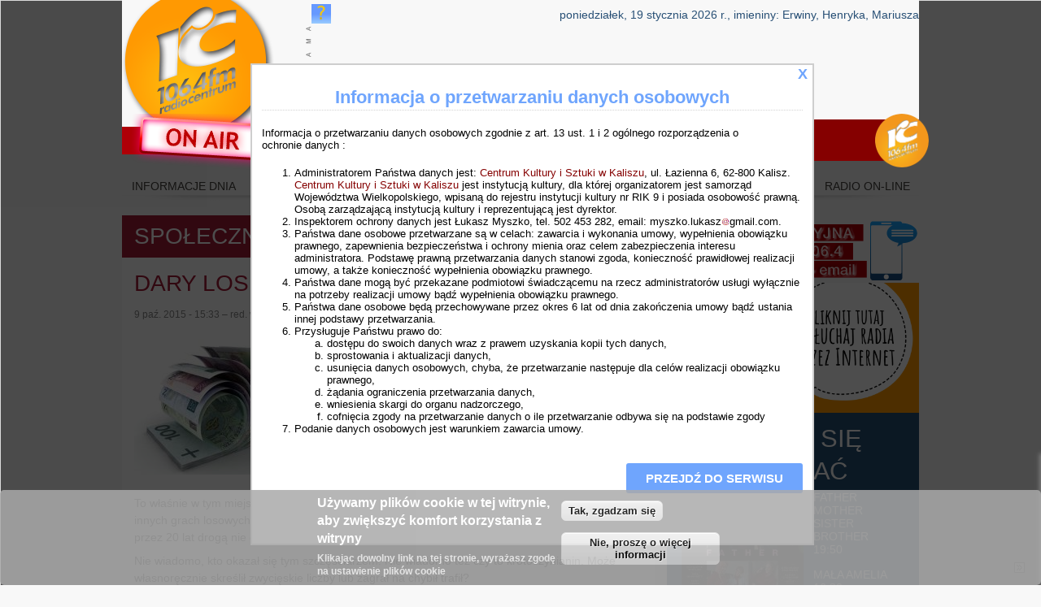

--- FILE ---
content_type: text/html; charset=utf-8
request_url: https://m.rc.fm/polityczne/krotoszyn-manna-z-nieba.html
body_size: 17989
content:

<!DOCTYPE html>
<!--[if IEMobile 7]><html class="iem7" lang="pl" dir="ltr"><![endif]-->
<!--[if lte IE 6]><html class="lt-ie9 lt-ie8 lt-ie7" lang="pl" dir="ltr"><![endif]-->
<!--[if (IE 7)&(!IEMobile)]><html class="lt-ie9 lt-ie8" lang="pl" dir="ltr"><![endif]-->
<!--[if IE 8]><html class="lt-ie9" lang="pl" dir="ltr"><![endif]-->
<!--[if (gte IE 9)|(gt IEMobile 7)]><!--><html lang="pl" dir="ltr"><!--<![endif]-->
<head>
<meta name="keywords" content="gazeta, kaliska, gazeta kaliska, wydarzenia, Kalisz, Ostrow Wlkp., Jarocin, Pleszew, radio, gazeta, dziennik, informacje lokalne, po?udniowa Wielkopolska, Wielkopolska, gazeta lokalna">
<meta name="robots" content="INDEX, FOLLOW" />


<meta charset="utf-8" />
<meta property="og:image" content="https://m.rc.fm/files/artykul_polityczny/115151/banknoty_pl_13.jpg" />
<meta property="og:url" content="https://m.rc.fm/polityczne/krotoszyn-manna-z-nieba.html" />
<meta property="og:site_name" content="Radio Centrum" />
<link rel="shortcut icon" href="https://m.rc.fm/files/logo_2.png" type="image/png" />
<meta property="og:description" content="Pensja 5 000 zł przez 20 lat. Na dodatkową i to niemałą kasę może liczyć właściciel kuponu złożonego w Krotoszynie. Szczęśliwiec wytypował swoją wygraną w kolekturze przy Szarych Szeregów. Nie wiadomo" />
<meta name="Generator" content="Drupal 7 (http://drupal.org)" />
<meta property="og:title" content="Dary losu" />
<link rel="canonical" href="/polityczne/krotoszyn-manna-z-nieba.html" />
<link rel="shortlink" href="/node/115151" />
<meta property="fb:app_id" content="926685290722255" />
<script>  var OA_zones = {
    'banner' : 2,
    'reklama' : 3,
    'wielkolud' : 1,
    'wielkolud-2' : 1
  }</script>
<script src="https://openx.rc.fm/www/delivery/spcjs.php"></script>
<title>Dary losu | rc.fm</title>
<style>
@import url("https://m.rc.fm/modules/system/system.base.css?t4sxoc");
@import url("https://m.rc.fm/modules/system/system.menus.css?t4sxoc");
@import url("https://m.rc.fm/modules/system/system.messages.css?t4sxoc");
@import url("https://m.rc.fm/modules/system/system.theme.css?t4sxoc");
</style>
<style>
@import url("https://m.rc.fm/sites/all/libraries/mediaelement/build/mediaelementplayer.min.css?t4sxoc");
@import url("https://m.rc.fm/misc/ui/jquery.ui.core.css?t4sxoc");
@import url("https://m.rc.fm/misc/ui/jquery.ui.theme.css?t4sxoc");
@import url("https://m.rc.fm/misc/ui/jquery.ui.button.css?t4sxoc");
@import url("https://m.rc.fm/misc/ui/jquery.ui.resizable.css?t4sxoc");
@import url("https://m.rc.fm/misc/ui/jquery.ui.dialog.css?t4sxoc");
</style>
<style>
@import url("https://m.rc.fm/sites/all/modules/slidebox/css/slidebox.css?t4sxoc");
@import url("https://m.rc.fm/sites/all/modules/colorbox_node/colorbox_node.css?t4sxoc");
@import url("https://m.rc.fm/modules/comment/comment.css?t4sxoc");
@import url("https://m.rc.fm/sites/all/modules/date/date_api/date.css?t4sxoc");
@import url("https://m.rc.fm/sites/all/modules/date/date_popup/themes/datepicker.1.7.css?t4sxoc");
@import url("https://m.rc.fm/sites/all/modules/date/date_repeat_field/date_repeat_field.css?t4sxoc");
@import url("https://m.rc.fm/modules/field/theme/field.css?t4sxoc");
@import url("https://m.rc.fm/sites/all/modules/google_analytics_reports/google_analytics_reports.css?t4sxoc");
@import url("https://m.rc.fm/modules/node/node.css?t4sxoc");
@import url("https://m.rc.fm/modules/poll/poll.css?t4sxoc");
@import url("https://m.rc.fm/modules/search/search.css?t4sxoc");
@import url("https://m.rc.fm/modules/user/user.css?t4sxoc");
@import url("https://m.rc.fm/sites/all/modules/views/css/views.css?t4sxoc");
</style>
<style>
@import url("https://m.rc.fm/sites/all/modules/rc_modules/dj/dj.css?t4sxoc");
@import url("https://m.rc.fm/sites/all/modules/facebook_comments/facebook_comments.css?t4sxoc");
@import url("https://m.rc.fm/sites/all/modules/rc_modules/top30/top30.css?t4sxoc");
@import url("https://m.rc.fm/sites/all/modules/absolute_messages/absolute_messages.css?t4sxoc");
@import url("https://m.rc.fm/sites/all/modules/colorbox/styles/default/colorbox_default_style.css?t4sxoc");
@import url("https://m.rc.fm/sites/all/modules/ctools/css/ctools.css?t4sxoc");
@import url("https://m.rc.fm/sites/all/modules/node_embed/plugins/node_embed/node_embed.css?t4sxoc");
@import url("https://m.rc.fm/sites/all/modules/popup_message/styles/default/popup.css?t4sxoc");
@import url("https://m.rc.fm/sites/all/modules/regions/modules/regions_right_slideout/regions_right_slideout.css?t4sxoc");
@import url("https://m.rc.fm/sites/all/modules/comment_goodness/css/disabled_actions.css?t4sxoc");
@import url("https://m.rc.fm/files/spamicide/feed_me.css?t4sxoc");
@import url("https://m.rc.fm/sites/all/modules/eu_cookie_compliance/css/eu_cookie_compliance.css?t4sxoc");
@import url("https://m.rc.fm/sites/all/modules/widgets/widgets.css?t4sxoc");
</style>
<style>#sliding-popup.sliding-popup-bottom{background:#0779BF;}#sliding-popup .popup-content #popup-text h1,#sliding-popup .popup-content #popup-text h2,#sliding-popup .popup-content #popup-text h3,#sliding-popup .popup-content #popup-text p{color:#ffffff !important;}
</style>
<style media="screen">
@import url("https://m.rc.fm/sites/all/themes/adaptivetheme/at_core/css/at.settings.style.headings.css?t4sxoc");
@import url("https://m.rc.fm/sites/all/themes/adaptivetheme/at_core/css/at.settings.style.image.css?t4sxoc");
@import url("https://m.rc.fm/sites/all/themes/adaptivetheme/at_core/css/at.layout.css?t4sxoc");
</style>
<style>
@import url("https://m.rc.fm/sites/all/themes/rc7/css/html-elements.css?t4sxoc");
@import url("https://m.rc.fm/sites/all/themes/rc7/css/forms.css?t4sxoc");
@import url("https://m.rc.fm/sites/all/themes/rc7/css/tables.css?t4sxoc");
@import url("https://m.rc.fm/sites/all/themes/rc7/css/page.css?t4sxoc");
@import url("https://m.rc.fm/sites/all/themes/rc7/css/articles.css?t4sxoc");
@import url("https://m.rc.fm/sites/all/themes/rc7/css/comments.css?t4sxoc");
@import url("https://m.rc.fm/sites/all/themes/rc7/css/fields.css?t4sxoc");
@import url("https://m.rc.fm/sites/all/themes/rc7/css/blocks.css?t4sxoc");
@import url("https://m.rc.fm/sites/all/themes/rc7/css/navigation.css?t4sxoc");
@import url("https://m.rc.fm/sites/all/themes/rc7/css/rc7.settings.style.css?t4sxoc");
@import url("https://m.rc.fm/sites/all/themes/rc7/css/pinterest.css?t4sxoc");
@import url("https://m.rc.fm/files/color/rc7-eb257e67/colors.css?t4sxoc");
</style>
<style media="print">
@import url("https://m.rc.fm/sites/all/themes/rc7/css/print.css?t4sxoc");
</style>
<style media="screen">
@import url("https://m.rc.fm/files/adaptivetheme/rc7_files/rc7.default.layout.css?t4sxoc");
@import url("https://m.rc.fm/files/adaptivetheme/rc7_files/rc7.fonts.css?t4sxoc");
@import url("https://m.rc.fm/files/adaptivetheme/rc7_files/rc7.custom.css?t4sxoc");
</style>

<!--[if lt IE 8]>
<style media="screen">
@import url("https://m.rc.fm/files/adaptivetheme/rc7_files/rc7.lt-ie8.layout.css?t4sxoc");
</style>
<![endif]-->

<!--[if lte IE 9]>
<style media="screen">
@import url("https://m.rc.fm/sites/all/themes/rc7/css/ie-lte-9.css?t4sxoc");
</style>
<![endif]-->



<script src="https://m.rc.fm/misc/jquery.js?v=1.4.4"></script>
<script src="https://m.rc.fm/misc/jquery.once.js?v=1.2"></script>
<script src="https://m.rc.fm/misc/drupal.js?t4sxoc"></script>
<script src="https://m.rc.fm/misc/ui/jquery.ui.core.min.js?v=1.8.7"></script>
<script src="https://m.rc.fm/misc/ui/jquery.ui.widget.min.js?v=1.8.7"></script>
<script src="https://m.rc.fm/sites/all/libraries/mediaelement/build/mediaelement-and-player.min.js?v=2.1.6"></script>
<script src="https://m.rc.fm/sites/all/modules/splashify/js/jquery.json-2.3.min.js?t4sxoc"></script>
<script src="https://m.rc.fm/misc/ui/jquery.ui.button.min.js?v=1.8.7"></script>
<script src="https://m.rc.fm/misc/ui/jquery.ui.mouse.min.js?v=1.8.7"></script>
<script src="https://m.rc.fm/misc/ui/jquery.ui.draggable.min.js?v=1.8.7"></script>
<script src="https://m.rc.fm/misc/ui/jquery.ui.position.min.js?v=1.8.7"></script>
<script src="https://m.rc.fm/misc/ui/jquery.ui.resizable.min.js?v=1.8.7"></script>
<script src="https://m.rc.fm/misc/ui/jquery.ui.dialog.min.js?v=1.8.7"></script>
<script src="https://m.rc.fm/misc/jquery.cookie.js?v=1.0"></script>
<script src="https://m.rc.fm/misc/ajax.js?v=7.58"></script>
<script src="https://m.rc.fm/sites/all/modules/slidebox/js/slidebox.js?t4sxoc"></script>
<script src="https://m.rc.fm/sites/all/modules/fb_likebox/fb_likebox.js?t4sxoc"></script>
<script src="https://m.rc.fm/sites/all/modules/google_analytics_reports/google_analytics_reports.js?t4sxoc"></script>
<script src="https://m.rc.fm/sites/all/modules/media_colorbox/media_colorbox.js?t4sxoc"></script>
<script src="https://m.rc.fm/sites/all/modules/spamspan/spamspan.js?t4sxoc"></script>
<script src="https://m.rc.fm/sites/all/modules/rc_modules/top30/top30-checkbox.js?t4sxoc"></script>
<script src="https://m.rc.fm/files/languages/pl_EUvIQ8o9iKlWlmMU3FdLN-Z0YzY_VZyTBi1nxUOOqP8.js?t4sxoc"></script>
<script src="https://m.rc.fm/sites/all/modules/absolute_messages/absolute_messages.js?t4sxoc"></script>
<script>jQuery.extend(Drupal.absolute_messages, {"dismiss":{"status":1,"warning":1,"error":0},"dismiss_time":{"status":"10","warning":"12","error":""},"dismiss_all_count":"2"});</script>
<script src="https://m.rc.fm/sites/all/libraries/colorbox/colorbox/jquery.colorbox-min.js?t4sxoc"></script>
<script src="https://m.rc.fm/sites/all/modules/colorbox/js/colorbox.js?t4sxoc"></script>
<script src="https://m.rc.fm/sites/all/modules/colorbox/styles/default/colorbox_default_style.js?t4sxoc"></script>
<script src="https://m.rc.fm/sites/all/modules/colorbox/js/colorbox_load.js?t4sxoc"></script>
<script src="https://m.rc.fm/sites/all/modules/colorbox/js/colorbox_inline.js?t4sxoc"></script>
<script src="https://m.rc.fm/sites/all/modules/jcaption/jcaption.js?t4sxoc"></script>
<script src="https://m.rc.fm/sites/all/modules/mediaelement/mediaelement.js?t4sxoc"></script>
<script>
    var redirect = false;
    var regex = new RegExp("(android|bb\\d+|meego).+mobile|avantgo|bada\\\/|blackberry|blazer|compal|elaine|fennec|hiptop|iemobile|ip(hone|od)|iris|kindle|lge |maemo|midp|mmp|netfront|opera m(ob|in)i|palm( os)?|phone|p(ixi|re)\\\/|plucker|pocket|psp|series(4|6)0|symbian|treo|up\\.(browser|link)|vodafone|wap|windows (ce|phone)|xda|xiino", "i");
    if (redirect != false && regex.test(navigator.userAgent)) {
      window.location = redirect;
    }</script>
<script src="https://m.rc.fm/sites/all/libraries/audio-player/audio-player.js?t4sxoc"></script>
<script src="https://m.rc.fm/sites/all/modules/popup_message/js/popup.js?t4sxoc"></script>
<script src="https://m.rc.fm/sites/all/modules/regions/modules/regions_right_slideout/regions_right_slideout.js?t4sxoc"></script>
<script src="https://m.rc.fm/sites/all/libraries/jstorage/jstorage.min.js?t4sxoc"></script>
<script src="https://m.rc.fm/sites/all/modules/comment_goodness/comment_goodness.js?t4sxoc"></script>
<script src="https://m.rc.fm/sites/all/modules/google_analytics/googleanalytics.js?t4sxoc"></script>
<script src="https://m.rc.fm/files/googleanalytics/js?t4sxoc"></script>
<script>window.google_analytics_uacct = "G-XRBQT4JHKM";window.dataLayer = window.dataLayer || [];function gtag(){dataLayer.push(arguments)};gtag("js", new Date());gtag("set", "developer_id.dMDhkMT", true);gtag("config", "G-XRBQT4JHKM", {"groups":"default"});</script>
<script src="https://m.rc.fm/misc/progress.js?v=7.58"></script>
<script src="https://m.rc.fm/sites/all/modules/colorbox_node/colorbox_node.js?t4sxoc"></script>
<script src="https://m.rc.fm/sites/all/themes/adaptivetheme/at_core/scripts/scalefix.js?t4sxoc"></script>
<script>jQuery.extend(Drupal.settings, {"basePath":"\/","pathPrefix":"","ajaxPageState":{"theme":"rc7","theme_token":"KGyEZe_B6xmdOpaCVgQBGsN_axAoPPP1f3KLlaW2oyE","js":{"sites\/all\/modules\/browserclass\/browserclass.js":1,"sites\/all\/modules\/eu_cookie_compliance\/js\/eu_cookie_compliance.js":1,"misc\/jquery.js":1,"misc\/jquery.once.js":1,"misc\/drupal.js":1,"misc\/ui\/jquery.ui.core.min.js":1,"misc\/ui\/jquery.ui.widget.min.js":1,"sites\/all\/libraries\/mediaelement\/build\/mediaelement-and-player.min.js":1,"sites\/all\/modules\/splashify\/js\/jquery.json-2.3.min.js":1,"misc\/ui\/jquery.ui.button.min.js":1,"misc\/ui\/jquery.ui.mouse.min.js":1,"misc\/ui\/jquery.ui.draggable.min.js":1,"misc\/ui\/jquery.ui.position.min.js":1,"misc\/ui\/jquery.ui.resizable.min.js":1,"misc\/ui\/jquery.ui.dialog.min.js":1,"misc\/jquery.cookie.js":1,"misc\/ajax.js":1,"sites\/all\/modules\/slidebox\/js\/slidebox.js":1,"sites\/all\/modules\/fb_likebox\/fb_likebox.js":1,"sites\/all\/modules\/google_analytics_reports\/google_analytics_reports.js":1,"sites\/all\/modules\/media_colorbox\/media_colorbox.js":1,"sites\/all\/modules\/spamspan\/spamspan.js":1,"sites\/all\/modules\/rc_modules\/top30\/top30-checkbox.js":1,"public:\/\/languages\/pl_EUvIQ8o9iKlWlmMU3FdLN-Z0YzY_VZyTBi1nxUOOqP8.js":1,"sites\/all\/modules\/absolute_messages\/absolute_messages.js":1,"0":1,"sites\/all\/libraries\/colorbox\/colorbox\/jquery.colorbox-min.js":1,"sites\/all\/modules\/colorbox\/js\/colorbox.js":1,"sites\/all\/modules\/colorbox\/styles\/default\/colorbox_default_style.js":1,"sites\/all\/modules\/colorbox\/js\/colorbox_load.js":1,"sites\/all\/modules\/colorbox\/js\/colorbox_inline.js":1,"sites\/all\/modules\/jcaption\/jcaption.js":1,"sites\/all\/modules\/mediaelement\/mediaelement.js":1,"1":1,"sites\/all\/libraries\/audio-player\/audio-player.js":1,"sites\/all\/modules\/popup_message\/js\/popup.js":1,"sites\/all\/modules\/regions\/modules\/regions_right_slideout\/regions_right_slideout.js":1,"sites\/all\/libraries\/jstorage\/jstorage.min.js":1,"sites\/all\/modules\/comment_goodness\/comment_goodness.js":1,"sites\/all\/modules\/google_analytics\/googleanalytics.js":1,"https:\/\/m.rc.fm\/files\/googleanalytics\/js?t4sxoc":1,"2":1,"misc\/progress.js":1,"sites\/all\/modules\/colorbox_node\/colorbox_node.js":1,"sites\/all\/themes\/adaptivetheme\/at_core\/scripts\/scalefix.js":1},"css":{"modules\/system\/system.base.css":1,"modules\/system\/system.menus.css":1,"modules\/system\/system.messages.css":1,"modules\/system\/system.theme.css":1,"sites\/all\/libraries\/mediaelement\/build\/mediaelementplayer.min.css":1,"misc\/ui\/jquery.ui.core.css":1,"misc\/ui\/jquery.ui.theme.css":1,"misc\/ui\/jquery.ui.button.css":1,"misc\/ui\/jquery.ui.resizable.css":1,"misc\/ui\/jquery.ui.dialog.css":1,"sites\/all\/modules\/slidebox\/css\/slidebox.css":1,"sites\/all\/modules\/colorbox_node\/colorbox_node.css":1,"modules\/comment\/comment.css":1,"sites\/all\/modules\/date\/date_api\/date.css":1,"sites\/all\/modules\/date\/date_popup\/themes\/datepicker.1.7.css":1,"sites\/all\/modules\/date\/date_repeat_field\/date_repeat_field.css":1,"modules\/field\/theme\/field.css":1,"sites\/all\/modules\/google_analytics_reports\/google_analytics_reports.css":1,"modules\/node\/node.css":1,"modules\/poll\/poll.css":1,"modules\/search\/search.css":1,"modules\/user\/user.css":1,"sites\/all\/modules\/views\/css\/views.css":1,"sites\/all\/modules\/rc_modules\/dj\/dj.css":1,"sites\/all\/modules\/facebook_comments\/facebook_comments.css":1,"sites\/all\/modules\/rc_modules\/top30\/top30.css":1,"sites\/all\/modules\/absolute_messages\/absolute_messages.css":1,"sites\/all\/modules\/colorbox\/styles\/default\/colorbox_default_style.css":1,"sites\/all\/modules\/ctools\/css\/ctools.css":1,"sites\/all\/modules\/node_embed\/plugins\/node_embed\/node_embed.css":1,"sites\/all\/modules\/popup_message\/styles\/default\/popup.css":1,"sites\/all\/modules\/regions\/modules\/regions_right_slideout\/regions_right_slideout.css":1,"sites\/all\/modules\/comment_goodness\/css\/disabled_actions.css":1,"public:\/\/spamicide\/feed_me.css":1,"sites\/all\/modules\/eu_cookie_compliance\/css\/eu_cookie_compliance.css":1,"sites\/all\/modules\/widgets\/widgets.css":1,"0":1,"sites\/all\/themes\/adaptivetheme\/at_core\/css\/at.settings.style.headings.css":1,"sites\/all\/themes\/adaptivetheme\/at_core\/css\/at.settings.style.image.css":1,"sites\/all\/themes\/adaptivetheme\/at_core\/css\/at.layout.css":1,"sites\/all\/themes\/rc7\/css\/html-elements.css":1,"sites\/all\/themes\/rc7\/css\/forms.css":1,"sites\/all\/themes\/rc7\/css\/tables.css":1,"sites\/all\/themes\/rc7\/css\/page.css":1,"sites\/all\/themes\/rc7\/css\/articles.css":1,"sites\/all\/themes\/rc7\/css\/comments.css":1,"sites\/all\/themes\/rc7\/css\/fields.css":1,"sites\/all\/themes\/rc7\/css\/blocks.css":1,"sites\/all\/themes\/rc7\/css\/navigation.css":1,"sites\/all\/themes\/rc7\/css\/fonts.css":1,"sites\/all\/themes\/rc7\/css\/rc7.settings.style.css":1,"sites\/all\/themes\/rc7\/css\/pinterest.css":1,"sites\/all\/themes\/rc7\/color\/colors.css":1,"sites\/all\/themes\/rc7\/css\/print.css":1,"public:\/\/adaptivetheme\/rc7_files\/rc7.default.layout.css":1,"public:\/\/adaptivetheme\/rc7_files\/rc7.fonts.css":1,"public:\/\/adaptivetheme\/rc7_files\/rc7.custom.css":1,"public:\/\/adaptivetheme\/rc7_files\/rc7.lt-ie8.layout.css":1,"sites\/all\/themes\/rc7\/css\/ie-lte-9.css":1}},"colorbox":{"transition":"elastic","speed":"350","opacity":"0.65","slideshow":false,"slideshowAuto":true,"slideshowSpeed":"2500","slideshowStart":"start slideshow","slideshowStop":"stop slideshow","current":"{current} z {total}","previous":"\u00ab poprzednie","next":"nast\u0119pne \u00bb","close":"zamknij","overlayClose":true,"maxWidth":"100%","maxHeight":"100%","initialWidth":"300","initialHeight":"100","fixed":true,"scrolling":true},"jcaption":{"jcaption_selectors":[".node-content .field-name-bodya img",".view-display-id-entity_view_1 .views-field-field-zdjecia img"],"jcaption_alt_title":"title","jcaption_requireText":1,"jcaption_copyStyle":1,"jcaption_removeStyle":1,"jcaption_removeClass":1,"jcaption_removeAlign":1,"jcaption_copyAlignmentToClass":1,"jcaption_copyFloatToClass":1,"jcaption_copyClassToClass":1,"jcaption_autoWidth":1,"jcaption_keepLink":1,"jcaption_styleMarkup":"","jcaption_animate":0,"jcaption_showDuration":"200","jcaption_hideDuration":"200"},"mediaelementAll":true,"popup_message":{"title":"Informacja o przetwarzaniu danych osobowych","body":"\u003Cp\u003EInformacja o przetwarzaniu danych osobowych zgodnie z art. 13 ust. 1 i 2 og\u00f3lnego rozporz\u0105dzenia o\u003Cbr \/\u003Eochronie danych :\u003C\/p\u003E\n\u003Col\u003E\n\u003Cli\u003EAdministratorem Pa\u0144stwa danych jest: \u003Ca href=\u0022http:\/\/www.ckis.kalisz.pl\u0022\u003E \u003Ca href=\u0022http:\/\/www.ckis.kalisz.pl\u0022\u003E \u003Ca href=\u0022http:\/\/www.ckis.kalisz.pl\u0022\u003E Centrum Kultury i Sztuki w Kaliszu\u003C\/a\u003E\u003C\/a\u003E\u003C\/a\u003E, ul. \u0141azienna 6, 62-800 Kalisz. \u003Ca href=\u0022http:\/\/www.ckis.kalisz.pl\u0022\u003E \u003Ca href=\u0022http:\/\/www.ckis.kalisz.pl\u0022\u003E \u003Ca href=\u0022http:\/\/www.ckis.kalisz.pl\u0022\u003E Centrum Kultury i Sztuki w Kaliszu\u003C\/a\u003E\u003C\/a\u003E\u003C\/a\u003E jest instytucj\u0105 kultury, dla kt\u00f3rej organizatorem jest samorz\u0105d Wojew\u00f3dztwa Wielkopolskiego, wpisan\u0105 do rejestru instytucji kultury nr RIK 9 i posiada osobowo\u015b\u0107 prawn\u0105. Osob\u0105 zarz\u0105dzaj\u0105c\u0105 instytucj\u0105 kultury i reprezentuj\u0105c\u0105 jest dyrektor.\u003C\/li\u003E\n\u003Cli\u003EInspektorem ochrony danych jest \u0141ukasz Myszko, tel. 502 453 282, email: \u003Cspan class=\u0022spamspan\u0022\u003E\u003Cspan class=\u0022u\u0022\u003Emyszko.lukasz\u003C\/span\u003E\u003Cimg class=\u0022spam-span-image\u0022 alt=\u0022at\u0022 width=\u002210\u0022 src=\u0022\/sites\/all\/modules\/spamspan\/image.gif\u0022 \/\u003E\u003Cspan class=\u0022d\u0022\u003Egmail.com\u003C\/span\u003E\u003C\/span\u003E.\u003C\/li\u003E\n\u003Cli\u003EPa\u0144stwa dane osobowe przetwarzane s\u0105 w celach: zawarcia i wykonania umowy, wype\u0142nienia obowi\u0105zku prawnego, zapewnienia bezpiecze\u0144stwa i ochrony mienia oraz celem zabezpieczenia interesu administratora. Podstaw\u0119 prawn\u0105 przetwarzania danych stanowi zgoda, konieczno\u015b\u0107 prawid\u0142owej realizacji umowy, a tak\u017ce konieczno\u015b\u0107 wype\u0142nienia obowi\u0105zku prawnego.\u003C\/li\u003E\n\u003Cli\u003EPa\u0144stwa dane mog\u0105 by\u0107 przekazane podmiotowi \u015bwiadcz\u0105cemu na rzecz administrator\u00f3w us\u0142ugi wy\u0142\u0105cznie na potrzeby realizacji umowy b\u0105d\u017a wype\u0142nienia obowi\u0105zku prawnego.\u003C\/li\u003E\n\u003Cli\u003EPa\u0144stwa dane osobowe b\u0119d\u0105 przechowywane przez okres 6 lat od dnia zako\u0144czenia umowy b\u0105d\u017a ustania innej podstawy przetwarzania.\u003C\/li\u003E\n\u003Cli\u003EPrzys\u0142uguje Pa\u0144stwu prawo do:\u003C\/li\u003E\n\u003Col\u003E\n\u003Cli\u003Edost\u0119pu do swoich danych wraz z prawem uzyskania kopii tych danych,\u003C\/li\u003E\n\u003Cli\u003Esprostowania i aktualizacji danych,\u003C\/li\u003E\n\u003Cli\u003Eusuni\u0119cia danych osobowych, chyba, \u017ce przetwarzanie nast\u0119puje dla cel\u00f3w realizacji obowi\u0105zku prawnego,\u003C\/li\u003E\n\u003Cli\u003E\u017c\u0105dania ograniczenia przetwarzania danych,\u003C\/li\u003E\n\u003Cli\u003Ewniesienia skargi do organu nadzorczego,\u003C\/li\u003E\n\u003Cli\u003Ecofni\u0119cia zgody na przetwarzanie danych o ile przetwarzanie odbywa si\u0119 na podstawie zgody\u003C\/li\u003E\n\u003C\/ol\u003E\n\u003Cli\u003EPodanie danych osobowych jest warunkiem zawarcia umowy.\u003C\/li\u003E\n\u003C\/ol\u003E\n","check_cookie":"1","width":"665","height":"565","delay":"0"},"token_insert_wysiwyg":{"current_form":"form-tEEMy-NAse5f6nqny-UY3ZXlTbPNZG5SQoLvv9YNJ-8"},"slidebox":{"showTime":"300","hideTime":"100"},"eu_cookie_compliance":{"popup_enabled":1,"popup_agreed_enabled":1,"popup_hide_agreed":0,"popup_clicking_confirmation":1,"popup_scrolling_confirmation":0,"popup_html_info":"\u003Cdiv\u003E\n  \u003Cdiv class =\u0022popup-content info\u0022\u003E\n    \u003Cdiv id=\u0022popup-text\u0022\u003E\n      \u003Ch2\u003E\u003Cspan\u003EU\u017cywamy plik\u00f3w cookie w tej witrynie, aby zwi\u0119kszy\u0107 komfort korzystania z witryny\u003C\/span\u003E\u003C\/h2\u003E\n\u003Cp\u003EKlikaj\u0105c dowolny link na tej stronie, wyra\u017casz zgod\u0119 na ustawienie plik\u00f3w cookie\u003C\/p\u003E\n    \u003C\/div\u003E\n    \u003Cdiv id=\u0022popup-buttons\u0022\u003E\n      \u003Cbutton type=\u0022button\u0022 class=\u0022agree-button\u0022\u003ETak, zgadzam si\u0119\u003C\/button\u003E\n      \u003Cbutton type=\u0022button\u0022 class=\u0022find-more-button\u0022\u003ENie, prosz\u0119 o wi\u0119cej informacji\u003C\/button\u003E\n    \u003C\/div\u003E\n  \u003C\/div\u003E\n\u003C\/div\u003E","popup_html_agreed":"\u003Cdiv\u003E\n  \u003Cdiv class =\u0022popup-content agreed\u0022\u003E\n    \u003Cdiv id=\u0022popup-text\u0022\u003E\n      \u003Ch2\u003EDzi\u0119kujemy za akceptacj\u0119 plik\u00f3w cookies\u003C\/h2\u003E\n\u003Cp\u003EMo\u017cesz teraz ukry\u0107 t\u0119 wiadomo\u015b\u0107 lub dowiedzie\u0107 si\u0119 wi\u0119cej o plikach cookie.\u003C\/p\u003E\n    \u003C\/div\u003E\n    \u003Cdiv id=\u0022popup-buttons\u0022\u003E\n      \u003Cbutton type=\u0022button\u0022 class=\u0022hide-popup-button\u0022\u003EUkryj\u003C\/button\u003E\n      \u003Cbutton type=\u0022button\u0022 class=\u0022find-more-button\u0022 \u003EWi\u0119cej informacji\u003C\/button\u003E\n    \u003C\/div\u003E\n  \u003C\/div\u003E\n\u003C\/div\u003E","popup_use_bare_css":false,"popup_height":"auto","popup_width":"100%","popup_delay":1000,"popup_link":"http:\/\/www.rc.fm\/?q=node\/97887","popup_link_new_window":1,"popup_position":null,"popup_language":"pl","better_support_for_screen_readers":0,"reload_page":0,"domain":"","popup_eu_only_js":0,"cookie_lifetime":"100","disagree_do_not_show_popup":0},"googleAnalyticsReportsAjaxUrl":"\/google-analytics-reports\/ajax","googleanalytics":{"account":["G-XRBQT4JHKM"],"trackOutbound":1,"trackMailto":1,"trackDownload":1,"trackDownloadExtensions":"7z|aac|arc|arj|asf|asx|avi|bin|csv|doc(x|m)?|dot(x|m)?|exe|flv|gif|gz|gzip|hqx|jar|jpe?g|js|mp(2|3|4|e?g)|mov(ie)?|msi|msp|pdf|phps|png|ppt(x|m)?|pot(x|m)?|pps(x|m)?|ppam|sld(x|m)?|thmx|qtm?|ra(m|r)?|sea|sit|tar|tgz|torrent|txt|wav|wma|wmv|wpd|xls(x|m|b)?|xlt(x|m)|xlam|xml|z|zip","trackColorbox":1},"urlIsAjaxTrusted":{"\/search\/node":true,"\/polityczne\/krotoszyn-manna-z-nieba.html":true}});</script>

<script language="JavaScript1.2">
var ObiektXMLHttp = false;
var zrodlo = '/onair/onair.txt'; 
var DS_ScrollText, rds;
var idp;
var radio = " Radio Centrum - muzyka, którą lubisz  ";

function starter() {
var	interwal = 30000; 
ide = window.setTimeout("getData(zrodlo)",interwal);
}

function getData(zrodlo) { 
ObiektXMLHttp = false;
ObiektXMLHttp = typeof XMLHttpRequest == "undefined"?new ActiveXObject('Microsoft.XMLHttp'):new XMLHttpRequest();

 if(ObiektXMLHttp) 
  {
   ObiektXMLHttp.open("GET", zrodlo, true);

ObiektXMLHttp.onreadystatechange = function() { 
if (ObiektXMLHttp.readyState == (1 || 0)) {
rds = " "; 
}

if (ObiektXMLHttp.readyState == 4) {
rds = ObiektXMLHttp.responseText;
rds = rds.replace(/\n/, " - ");
rds = rds.replace(/\r/g, "");

var wzor = /\n/;
var lista = rds.split(wzor);
var miesiac;

var boom = "-";
var dziel = lista[1].split(" ");
var datta = dziel[0].split(boom);

rds = " ";
interwal = 30000; // (roznica+20000);
lista[0] = lista[0].replace("undefined", radio);
DS_ScrollText = "                                            " + lista[0] + "     "; 
	
//ide = window.setTimeout("getData(zrodlo)",interwal);
 }

if (ObiektXMLHttp.readyState != (1 || 0 || 4)) { 
; 
} } 

ObiektXMLHttp.send(null); } 
starter();
return DS_ScrollText;
} 

DS_ScrollText = getData(zrodlo);

var DS_Speed=80;
var DS_Size=100;
var DS_ScrollCounter=0;
var DS_I=0;
while(DS_I++<DS_Size*3)
DS_ScrollText=" "+DS_ScrollText;

function DS_TextBoxScroll(){
if (DS_ScrollText=="undefined") {
DS_ScrollText = " ";
}
	document.ds_form.ds_scrolltb.value=DS_ScrollText.substring(DS_ScrollCounter++,DS_ScrollText.length);
	DS_ScrollCounter%=(DS_ScrollText.length);
idp = setTimeout("DS_TextBoxScroll()",DS_Speed);
}
</script>
<!--[if lt IE 9]>
<script src="https://m.rc.fm/sites/all/themes/adaptivetheme/at_core/scripts/html5.js?t4sxoc"></script>
<![endif]-->

<script type="text/javascript">
// <![CDATA[
function flash(id, kolor, czas, kolor2, czas2) {
    var el = document.getElementById(id);
    if (el) {
        el.style.color = kolor;
        setTimeout(function() {
            flash(id, kolor2, czas2, kolor, czas);
        }, czas);
    }
}
// ]]>
</script>

<script>
function setupFBframe(frame) {

        if(frame.src) return; // already set up

        // get parent container dimensions to use in src attrib
        var container = frame.parentNode;

        var containerWidth = 500;
        var containerHeight = 214;
        
        var src = 'https://www.facebook.com/plugins/page.php' +
                '?href=https%3A%2F%2Fwww.facebook.com%2Fradiocentrumkalisz%2F' +
                '&width=' + containerWidth +
                '&height=' + containerHeight +
                '&small_header=false' +
                '&adapt_container_width=false' + /* doesn't seem to matter */
                '&hide_cover=false' +
                '&hide_cta=false' +
                '&show_facepile=true' +
                '&appId';

        frame.width = containerWidth;
        frame.height = containerHeight;
        frame.src = src;

}
</script>
<style>
    #facebook_iframe {
        transform-origin: 0 0;
        -webkit-transform-origin: 0px 0px;
        -moz-transform-origin: 0px 0px;
    }
</style>

</head>
 <script type="text/javascript">
            <!--
            
            function init ( )
            {
              timeDisplay = document.createTextNode ( "" );
              document.getElementById("clock").appendChild ( timeDisplay );
            }
            
            function updateClock ( )
            {
              var currentTime = new Date ( );
            
              var currentHours = currentTime.getHours ( );
              var currentMinutes = currentTime.getMinutes ( );
              var currentSeconds = currentTime.getSeconds ( );
            
              // Pad the minutes and seconds with leading zeros, if required
              currentMinutes = ( currentMinutes < 10 ? "0" : "" ) + currentMinutes;
              currentSeconds = ( currentSeconds < 10 ? "0" : "" ) + currentSeconds;
              currentHours   = ( currentHours   < 10 ? "0" : "" ) + currentHours;
            
              // Choose either "AM" or "PM" as appropriate
              var timeOfDay = ( currentHours < 12 ) ? "AM" : "PM";
            
              // Convert the hours component to 12-hour format if needed
              //currentHours = ( currentHours > 12 ) ? currentHours - 12 : currentHours;
            
              // Convert an hours component of "0" to "12"
              //currentHours = ( currentHours == 0 ) ? 12 : currentHours;
            
              // Compose the string for display
              var currentTimeString = currentHours + ":" + currentMinutes + ":" + currentSeconds; // + " " + timeOfDay;
            
              // Update the time display
              // old document.getElementById("rc-clock").firstChild.nodeValue = currentTimeString;
              var el = document.getElementById("rc-clock");
              if (el && el.firstChild) {
                  el.firstChild.nodeValue = currentTimeString;
              }

            }
            
            // -->
</script>
<body class="html not-front not-logged-in one-sidebar sidebar-first page-node page-node- page-node-115151 node-type-polityka chrome chrome131 mac desktop site-name-hidden lang-pl site-name-rcfm section-polityczne color-scheme-custom rc7 bs-n bb-n mb-n rc-0 rct-0 dzien " onLoad="getData('/onair/onair.txt');updateClock(); setInterval('updateClock()', 1000 );" >
<script>
   window.fbAsyncInit = function() {
    FB.init({
      appId      : '926685290722255',
      cookie     : true,
      xfbml      : true,
      version    : 'v12.0'
    });
      
    FB.AppEvents.logPageView();   
      
  };

  (function(d, s, id){
     var js, fjs = d.getElementsByTagName(s)[0];
     if (d.getElementById(id)) {return;}
     js = d.createElement(s); js.id = id;
     js.src = "https://connect.facebook.net/en_PL/sdk.js";
     fjs.parentNode.insertBefore(js, fjs);
   }(document, 'script', 'facebook-jssdk')); 
</script>

  <div id="skip-link">
    <a href="#main-content" class="element-invisible element-focusable">Przejdź do treści</a>
  </div>
      <div id="page-wrapper"  >
  <div id="page" class="page ssc-n ssw-n ssa-l sss-n btc-n btw-b bta-l bts-n ntc-n ntw-b nta-l nts-n ctc-n ctw-b cta-l cts-n ptc-n ptw-b pta-l pts-n">

          <div id="big-banner-wrapper">
        <div class="container clearfix">
          <div class="region region-big-banner"><div class="region-inner clearfix"><div id="block-openx-2" class="block block-openx no-title odd first last block-count-1 block-region-big-banner block-2" ><div class="block-inner clearfix">  
  
  <div class="block-content content"><script type='text/javascript'><!--// <![CDATA[
    OA_show('wielkolud');
// ]]> --></script></div>
  </div></div></div></div>        </div>
      </div>
    
    

    <div id="header-wrapper">
      <div id="header-wrapper-tlo"> </div>
      <div class="container clearfix">
      
            <div id="menu-bar-wrapper">
        <div class="container clearfix">
          <div id="menu-bar" class="nav clearfix"><nav id="block-weather-system-1" class="block block-weather menu-wrapper menu-bar-wrapper clearfix odd first block-count-2 block-region-menu-bar block-system-1" >  
      <h2 class="element-invisible block-title element-invisible">Obecna pogoda</h2>
  
  <div class="weather">
<!--   <p><strong>Kalisz</strong></p>
  <div style="text-align:center;">  //-->
  </div>
  <ul>
<!--       <li>Brak danych</li> //-->
               <li> <img class="weather-image image-style-none" src="https://m.rc.fm/sites/all/modules/weather/images/nodata.png" width="64" height="64" alt="Brak danych" title="Brak danych" /></li>
                          </ul>
  <!--      <small>
      Dane z:<br />
      19 st. 2026 - 22:55    </small> //-->
  </div>

  </nav><nav id="block-block-4" class="block block-block no-title menu-wrapper menu-bar-wrapper clearfix even last block-count-3 block-region-menu-bar block-4" >  
  
  <div id=imieniny>poniedziałek, 19 stycznia 2026 r., imieniny: Erwiny, Henryka, Mariusza
</div>
  </nav></div>        </div>
      </div>
          
      

        <header class="clearfix with-logo" role="banner">

                      <div id="branding" class="branding-elements clearfix">

                              <div id="logo">
                  <a href="/" title="Strona domowa"><img class="site-logo image-style-none" src="https://m.rc.fm/files/logo.png" alt="rc.fm" /></a>                </div>
              
                              <hgroup id="name-and-slogan" class="element-invisible" id="name-and-slogan">

                                      <h1 id="site-name" class="element-invisible" id="site-name"><a href="/" title="Strona domowa">rc.fm</a></h1>
                  
                  
                </hgroup>
              
            </div>
          
          <div class="region region-header"><div class="region-inner clearfix"><div id="block-openx-0" class="block block-openx no-title odd first last block-count-4 block-region-header block-0" ><div class="block-inner clearfix">  
  
  <div class="block-content content"><script type='text/javascript'><!--// <![CDATA[
    OA_show('banner');
// ]]> --></script></div>
  </div></div></div></div>
        </header>

           <div id="top-panels-wrapper">
        <div class="container clearfix">
          <!-- Three column 3x33 Gpanel -->
          <div class="at-panel gpanel panel-display three-3x33 clearfix">
                        <div class="region region-three-33-first"><div class="region-inner clearfix"><div id="block-block-24" class="block block-block no-title odd first last block-count-5 block-region-three-33-first block-24" ><div class="block-inner clearfix">  
  
  <div class="block-content content"><div id="rds-left"><img src="/files/images/on-air.png" class="onair"><img src="/files/images/on-air.gif" class="animka"></div></div>
  </div></div></div></div>            <div class="region region-three-33-second"><div class="region-inner clearfix"><div id="block-block-10" class="block block-block no-title odd first last block-count-6 block-region-three-33-second block-10" ><div class="block-inner clearfix">  
  
  <div class="block-content content"><div id="rds"><form name="ds_form" class="rds_form"><input class=rds type="text" name="ds_scrolltb" value=""></form></div>
<script language="JavaScript1.2">
DS_TextBoxScroll();
</script></div>
  </div></div></div></div>            <div class="region region-three-33-third"><div class="region-inner clearfix"><div id="block-dj-teraz-gra" class="block block-dj no-title odd first last block-count-7 block-region-three-33-third block-teraz-gra" ><div class="block-inner clearfix">  
  
  <div class="block-content content">
<div id="" class="dj">

  
  <div class="content">
       
<div id="dj_tlo">
</div>
<div id="dj_gora">
<span id=dj><img src="/files/users/36/logo_rc_pod_red.png" width="66" height="66" border="0" title="radioCENTRUM_106.4" class="dj" align="right"></span><h5 class="dj">
Teraz gra: </h5>
 radioCENTRUM_106.4  </div> 
  </div>
</div></div>
  </div></div></div></div>                      </div>
        </div>
      </div>
    

      </div>
      
      <div id="header-wrapper-mirror">
      </div>
      
    </div>

 

          <div id="secondary-content-wrapper">
        <div class="container clearfix">
          <div class="region region-secondary-content"><div class="region-inner clearfix"><div id="block-menu-menu-primary-links-t" class="block block-menu no-title odd first last block-count-8 block-region-secondary-content block-menu-primary-links-t"  role="navigation"><div class="block-inner clearfix">  
  
  <div class="block-content content"><ul class="menu clearfix"><li class="first leaf menu-depth-1 menu-item-145"><a href="/wiadomosci">Informacje dnia</a></li><li class="leaf menu-depth-1 menu-item-144"><a href="/onas">Radio Centrum</a></li><li class="leaf menu-depth-1 menu-item-9825"><a href="/news/poludniowa-wielkopolska-podcasty.html">Podcasty</a></li><li class="leaf menu-depth-1 menu-item-152"><a href="/reklama">Reklama</a></li><li class="leaf menu-depth-1 menu-item-151"><a href="/top30">Top 30</a></li><li class="leaf menu-depth-1 menu-item-150"><a href="/konkursy">Konkursy</a></li><li class="leaf menu-depth-1 menu-item-153"><a href="/kontakt">Kontakt</a></li><li class="last leaf menu-depth-1 menu-item-154"><a href="http://www.rc.fm/stream.html" target="_blank">Radio on-line</a></li></ul></div>
  </div></div></div></div>        </div>
      </div>
     
    
    <div id="content-wrapper">
      <div class="container">

        <div id="columns">
          <div class="columns-inner clearfix">

            <div id="content-column">
              <div class="content-inner">

                <div class="region region-highlighted"><div class="region-inner clearfix"><div id="block-block-25" class="block block-block no-title odd first block-count-9 block-region-highlighted block-25" ><div class="block-inner clearfix">  
  
  <div class="block-content content"><a href="/polityczne">społeczno•politycznie</a></div>
  </div></div><div id="block-widgets-s-socialmedia-share-default" class="block block-widgets no-title even last block-count-10 block-region-highlighted block-s-socialmedia-share-default" ><div class="block-inner clearfix">  
  
  <div class="block-content content"><script>
if (!document.getElementById("fb-root")) {
  fb_root = document.createElement("div");
  fb_root.id = "fb-root";
  document.body.insertBefore(fb_root,document.body.firstChild);
  (function(d, s, id) {
    var js, fjs = d.getElementsByTagName(s)[0];
    if (d.getElementById(id)) {return;}
    js = d.createElement(s); js.id = id;
    js.src = "//connect.facebook.net/pl_PL/all.js#xfbml=1";
    fjs.parentNode.insertBefore(js, fjs);
  }(document, "script", "facebook-jssdk"));
}</script><div id="widgets-element-socialmedia_share-default" class="widgets widgets-set widgets-set-horizontal widgets-style-horizontal"><div id="widgets-element-socialmedia_facebook-like-button" class="widgets widgets-element widgets-element-horizontal widgets-style-horizontal"><div class="fb-like" data-href="https://m.rc.fm/polityczne/krotoszyn-manna-z-nieba.html" data-send="false" data-layout="button_count" data-width="90" data-show-faces="false" data-action="recommend" data-colorscheme="" ></div></div><div id="widgets-element-socialmedia_twitter-tweet-horizontal-count" class="widgets widgets-element widgets-element-horizontal widgets-style-horizontal"><a href="https://twitter.com/share" class="twitter-share-button" data-count="horizontal">Tweet</a><script type="text/javascript" src="//platform.twitter.com/widgets.js"></script></div><div id="widgets-element-socialmedia_socialmedia-instagram-profile-button" class="widgets widgets-element widgets-element-horizontal widgets-style-horizontal"><a href="http://www.instagram.com/radio_centrum_106.4" title="Visit radio_centrum_106.4 on Instagram" target="_blank"><img src="/sites/all/modules/socialmedia/icons/levelten/glossy/16x16/instagram.png" alt="Instagram icon" ></a></div><div id="widgets-element-socialmedia_socialmedia-pinterest-profile-button" class="widgets widgets-element widgets-element-horizontal widgets-style-horizontal"><a href="https://www.pinterest.com/radiocentrum_1064" title="Visit radiocentrum_1064 on Pinterest" target="_blank"><img src="/sites/all/modules/socialmedia/icons/levelten/glossy/16x16/pinterest.png" alt="Pinterest icon" ></a></div><div class="widgets-clear"></div></div></div>
  </div></div></div></div>
                <section id="main-content" role="main">

                  
                  <div class="content-margin">
                    <div class="content-style">

                      
                      
                        
                      
                      
                      <div id="content">
                        <div id="block-system-main" class="block block-system no-title odd first last block-count-11 block-region-content block-main" >  
  
  <article id="node-115151" class="node node-polityka node-promoted article odd node-lang-pl node-full 1 ia-r clearfix" role="article">
  <div class="node-inner" id="polityka">

    
              <header class="node-header">

                  <h1 class="node-title" rel="nofollow">
                          Dary losu                      </h1>
        
                  <p class="submitted">9 paź. 2015 - 15:33 – red. wydania: <a href="/user/31" title="Wyświetl profil użytkownika." class="username">torbiarczyk@rc.fm</a></p>
        
      </header>
        
    <div class="node-content">
        <div class="view view-zdjecia-w-tresci view-id-zdjecia_w_tresci view-display-id-entity_view_1 view-dom-id-5fd26d254ee5108f1c2b1b3ff31cc0cf">
      
  
  
      <div class="view-content">
        <div class="views-row views-row-1 views-row-odd views-row-first views-row-last">
      
  <div class="views-field views-field-field-zdjecia">        <div class="field-content"><a href="https://m.rc.fm/files/artykul_polityczny/115151/banknoty_pl_13.jpg" title="Dary losu" class="colorbox" rel="gallery-node-115151"><img class="image-style-thumbnail" src="https://m.rc.fm/files/styles/thumbnail/public/artykul_polityczny/115151/banknoty_pl_13.jpg?itok=Z9bxT2MG" width="220" height="167" alt="" title="" /></a></div>  </div>  </div>
    </div>
  
  
  
  
  
  
</div> <div class="field field-name-body field-type-text-with-summary field-label-hidden view-mode-full"><div class="field-items"><div class="field-item even"><p>Pensja 5 000 zł przez 20 lat. Na dodatkową i to niemałą kasę może liczyć właściciel kuponu złożonego w Krotoszynie. Szczęśliwiec wytypował swoją wygraną w kolekturze przy Szarych Szeregów. Nie wiadomo, czy o swoim szczęściu w ogóle wie, bo właściciel punktu czeka na zwycięzcę od ponad tygodnia.</p>
<p>Ale właściel kolektury też o niczym nie wiedziałby, gdyby nie obowiązkowa korespondencja, którą musi przejrzeć każdego dnia. Komunikat o wygranej nie pozstawiał żadnych złudzeń. To właśnie w tym miejscu padła główna wygrana w Ekstra Pensji. Biorąc pod uwagę kumulacje w innych grach losowych, 1 200 000 może nie zwala z nóg, ale wypłacane co miesiąc 5 000 i to przez 20 lat drogą nie chodzi.</p>
<p>Nie wiadomo, kto okazał się tym szczęściarzem. Nie wiadomo też czy to krotoszynianin. Może własnoręcznie skreślił zwycięskie liczby lub zagrał na chybił trafił?<br />Tymczasem krotoszyński punkt przeżywa teraz prawdziwe oblężenie, a uśmiech losu przynosi grającym nie po raz pierwszy. Wcześniej ktoś zdrapał w nim 150 000. Tak czy owak pieniądz nie śmierdzi, a żeby wygrać, trzeba grać. Wszak widz nie ma nic...<br />Tyle, że niektórym graczom - oszołomionym nagłym przypływem gotówki - nie wystarcza przysługujących na odbiór wygranej aż 60 dni. Warto więc, o ile to tylko możliwe, zachować zimną krew... Jak w życiu. A podobno pieniądze szczęścia nie dają ;-)</p>
<p><img src="/files/artykul_polityczny/115151/banknoty_pl_13.jpg" alt="" width="640" height="487" /></p>
</div></div></div><section class="field field-name-field-autor field-type-user-reference field-label-above view-mode-full"><h2 class="field-label">Autor:&nbsp;</h2><div class="field-items"><div class="field-item even"><article class="profile">
  <div class="field field-name-field-fotka-prowadzacego field-type-image field-label-hidden view-mode-token"><div class="field-items"><figure class="clearfix field-item even"><img class="image-style-none" src="https://m.rc.fm/files/users/31/328496964_742242643785327_7791553104411358900_n.png" width="800" height="800" alt="" /></figure></div></div><section class="personalia">

      <h3>Personalia</h3>
  
  <dl>
    <dt>e-mail</dt>
<dd>torbiarczyk@rc.fm</dd>
  </dl>

</section>
<section class="field field-name-field-nazwisko field-type-text field-label-inline clearfix view-mode-token"><h2 class="field-label">Nazwisko:&nbsp;</h2><div class="field-items"><div class="field-item even">Witold Torbiarczyk</div></div></section></article>
</div></div></section><div class="view view-zdjecia-w-tresci view-id-zdjecia_w_tresci view-display-id-entity_view_2 view-dom-id-caa2e3a5463d4ca5c41ce14f1bfd7c8e">
      
  
  
      <div class="view-content">
        <div class="views-row views-row-1 views-row-odd views-row-first views-row-last">
      </div>
    </div>
  
  
  
  
  
  
</div> <div class="field field-name-field-szlaczki field-type-image field-label-hidden view-mode-full"><div class="field-items"><figure class="clearfix field-item even"><img class="image-style-none" src="https://m.rc.fm/files/erka.jpg" width="640" height="639" /></figure></div></div><div id="slidebox_trigger"></div><div id="slidebox">
  <a class="close"></a>
  <p></p>
 </p> <a href="/polityczne/poludniowa-wielkopolska-o-przyszlosci" class="more">A już za chwilę &raquo;</a></p>
 <h2><a href="/polityczne/poludniowa-wielkopolska-o-przyszlosci" class="tytul">W przyszłości siła</a></h2>
<!--  <h2><a href=node/{nid}>W przyszłości siła</a></h2> //-->
</div>
<div id="slidebox_manual">
  <a class="open"></a>
</div>
<div id="slidebox_cookie">
  <a class="set">Nie pokazuj ponownie tego okienka w podczas tej sesji. </a>
</div>

<div id="fb-root"></div>
<script>(function(d, s, id) {
  var js, fjs = d.getElementsByTagName(s)[0];
  if (d.getElementById(id)) {return;}
  js = d.createElement(s); js.id = id;
  js.src = "//connect.facebook.net/pl_PL/all.js#xfbml=1";
  fjs.parentNode.insertBefore(js, fjs);
}(document, "script", "facebook-jssdk"));</script>
<div class="fb-tekst-div"> 
<div class="fb-tekst"> 
<br> Każde forum komentarzy umieszczone pod informacjami prasowymi na niniejszej stronie internetowej (www.rc.fm), 
nie jest moderowane w czasie rzeczywistym  - komentarze nie są weryfikowane przed ich automatyczną publikacją. 
Nie jest dozwolone umieszczanie w ww. komentarzach: nazw i marek o charakterze komercyjnym, 
linków czy innego rodzaju przekierowań do innych stron internetowych i jakichkolwiek obiektów graficznych. 
Wpisy łamiące prawo należy zgłaszać na adres: adm@rc.fm. Wpisując jakikolwiek komentarz na niniejszej stronie internetowej (www.rc.fm), 
autor tego komentarza przyjmuje świadomie do wiadomości i świadomie akceptuje bezwarunkowe prawo właściciela niniejszej strony internetowej 
(www.rc.fm) do usunięcia lub modyfikacyjnego skrótu wpisanego komentarza oraz brak gwarancji zapewnienia ciągłości publikacji wpisanego 
komentarza, jako korespondencji niezamówionej przez właściciela niniejszej strony internetowej (www.rc.fm). 
<br> 
</div>
</div>
<div class="fb-comments" data-href="www.rc.fm/polityczne/krotoszyn-manna-z-nieba.html" data-num-posts="15" data-width="630" data-colorscheme="light"></div>    </div>

    
    <section id="comments" class="comment-wrapper">

  
  
   
</section>

  </div>
</article>

  </div>                      </div>

                      
                    </div>
                  </div>

                </section>

                                <div class="region region-front-content-bottom"><div class="region-inner clearfix"><section id="block-views-cultural-frontpage-block-3" class="block block-views odd first block-count-12 block-region-front-content-bottom block-cultural-frontpage-block-3" ><div class="block-inner clearfix">  
      <h2 class="block-title"><a class="block-title-link" href="/kulturalne">Kulturalnie  </a></h2>
  
  <div class="block-content content"><div class="view view-cultural-frontpage view-id-cultural_frontpage view-display-id-block_3 view-dom-id-07e8163b5de8dd8049d0037739e4ff6a">
        
  
  
      <div class="view-content">
        <div class="views-row views-row-1 views-row-odd views-row-first">
      
  <div class="views-field views-field-field-zdjecia">        <div class="field-content"><a href="/kulturalne/kalisz-walentynki-tuz-tuz-roxie-wegiel.html"><img class="image-style-kwadrat117" src="https://m.rc.fm/files/styles/kwadrat117/public/artykul_kulturalny/164356/rw.jpg?itok=uDgcTolw" width="117" height="117" alt="" title="graf. www.ckis.kalisz.pl " /></a></div>  </div>  
  <div class="views-field views-field-title">        <span class="field-content"><a href="/kulturalne/kalisz-walentynki-tuz-tuz-roxie-wegiel.html">WALENTYNKI tuż, tuż: Roxie</a></span>  </div>  
  <div class="views-field views-field-body">        <span class="field-content"><a href="https://m.rc.fm/kulturalne/kalisz-walentynki-tuz-tuz-roxie-wegiel.html">WALENTYNKI coraz bliżej.
Serca biją coraz mocniej...

I na to wszystko wjeżdża...</a> <a href="https://m.rc.fm/kulturalne/kalisz-walentynki-tuz-tuz-roxie-wegiel.html" class="views-more-link">»»»</a></span>  </div>  </div>
  <div class="views-row views-row-2 views-row-even">
      
  <div class="views-field views-field-field-zdjecia">        <div class="field-content"><a href="/kulturalne/kalisz-muzycznie-i-patriotycznie.html-0"><img class="image-style-kwadrat117" src="https://m.rc.fm/files/styles/kwadrat117/public/artykul_kulturalny/164448/9999.jpg?itok=MOLOgDuW" width="117" height="117" alt="" title="fot. ilustracyjne" /></a></div>  </div>  
  <div class="views-field views-field-title">        <span class="field-content"><a href="/kulturalne/kalisz-muzycznie-i-patriotycznie.html-0">Muzycznie i patriotycznie </a></span>  </div>  
  <div class="views-field views-field-body">        <span class="field-content"><a href="https://m.rc.fm/kulturalne/kalisz-muzycznie-i-patriotycznie.html-0">Będzie muzycznie i patriotycznie – przed nami dziewiąta Gala Przeglądu Piosenki...</a> <a href="https://m.rc.fm/kulturalne/kalisz-muzycznie-i-patriotycznie.html-0" class="views-more-link">»»»</a></span>  </div>  </div>
  <div class="views-row views-row-3 views-row-odd">
      
  <div class="views-field views-field-field-zdjecia">        <div class="field-content"><a href="/kulturalne/kalisz-dwie-wystawy.html-0"><img class="image-style-kwadrat117" src="https://m.rc.fm/files/styles/kwadrat117/public/artykul_kulturalny/164442/7777.png?itok=RTV5AQGX" width="117" height="117" alt="" title="graf. organizatorzy" /></a></div>  </div>  
  <div class="views-field views-field-title">        <span class="field-content"><a href="/kulturalne/kalisz-dwie-wystawy.html-0">Dwie wystawy</a></span>  </div>  
  <div class="views-field views-field-body">        <span class="field-content"><a href="https://m.rc.fm/kulturalne/kalisz-dwie-wystawy.html-0">  Centrum Kultury i Sztuki w Kaliszu zaprasza na dwie wystawy: PLAKATOWANIE...</a> <a href="https://m.rc.fm/kulturalne/kalisz-dwie-wystawy.html-0" class="views-more-link">»»»</a></span>  </div>  </div>
  <div class="views-row views-row-4 views-row-even">
      
  <div class="views-field views-field-field-zdjecia">        <div class="field-content"><a href="/kulturalne/kalisz-dreams-w-malym-kinie.html"><img class="image-style-kwadrat117" src="https://m.rc.fm/files/styles/kwadrat117/public/artykul_kulturalny/164414/599668616_1281703100430506_3414899818171258871_n-1024x768.jpg?itok=9iFZEUtY" width="117" height="117" alt="" title="fot. Centrum Kultury i Sztuki w Kaliszu " /></a></div>  </div>  
  <div class="views-field views-field-title">        <span class="field-content"><a href="/kulturalne/kalisz-dreams-w-malym-kinie.html">&quot;Dreams&quot; w Małym Kinie</a></span>  </div>  
  <div class="views-field views-field-body">        <span class="field-content"><a href="https://m.rc.fm/kulturalne/kalisz-dreams-w-malym-kinie.html">Wygodne kanapy i fotele, kawa, herbata czy lampka wina i to wszystko z filmami...</a> <a href="https://m.rc.fm/kulturalne/kalisz-dreams-w-malym-kinie.html" class="views-more-link">»»»</a></span>  </div>  </div>
  <div class="views-row views-row-5 views-row-odd views-row-last">
      
  <div class="views-field views-field-field-zdjecia">        <div class="field-content"><a href="/kulturalne/opatowek-s-gortych-w-opatowku.html"><img class="image-style-kwadrat117" src="https://m.rc.fm/files/styles/kwadrat117/public/artykul_kulturalny/164430/aimg_20260114_170420.jpg?itok=KhdJmmNm" width="117" height="117" alt="" /></a></div>  </div>  
  <div class="views-field views-field-title">        <span class="field-content"><a href="/kulturalne/opatowek-s-gortych-w-opatowku.html">S. Gortych w Opatówku</a></span>  </div>  
  <div class="views-field views-field-body">        <span class="field-content"><a href="https://m.rc.fm/kulturalne/opatowek-s-gortych-w-opatowku.html">Zainteresowanie przeszło najśmielsze oczekiwania organizatorów. Niemal 90 osób...</a> <a href="https://m.rc.fm/kulturalne/opatowek-s-gortych-w-opatowku.html" class="views-more-link">»»»</a></span>  </div>  </div>
    </div>
  
  
  
  
  
  
</div></div>
  </div></section><section id="block-views-sports-frontpage-block-3" class="block block-views even block-count-13 block-region-front-content-bottom block-sports-frontpage-block-3" ><div class="block-inner clearfix">  
      <h2 class="block-title"><a class="block-title-link" href="/sportowe"> Na sportowo </a></h2>
  
  <div class="block-content content"><div class="view view-sports-frontpage view-id-sports_frontpage view-display-id-block_3 view-dom-id-a94cfd6af898adcde407268d5bdf2a3a">
        
  
  
      <div class="view-content">
        <div class="views-row views-row-1 views-row-odd views-row-first">
      
  <div class="views-field views-field-field-zdjecia">        <div class="field-content"><a href="/sportowe/ostrow-wielkopolski-super-frekwencja-na-taekwon-do.html"><img class="image-style-kwadrat117" src="https://m.rc.fm/files/styles/kwadrat117/public/artykul_sportowy/164449/super_frekwencja1.jpg?itok=utrgfYQ8" width="117" height="117" alt="" title="fot. www.RC.fm" /></a></div>  </div>  
  <div class="views-field views-field-title">        <span class="field-content"><a href="/sportowe/ostrow-wielkopolski-super-frekwencja-na-taekwon-do.html">Super frekwencja na taekwon-do</a></span>  </div>  
  <div class="views-field views-field-body">        <span class="field-content"><a href="https://m.rc.fm/sportowe/ostrow-wielkopolski-super-frekwencja-na-taekwon-do.html">To było prawdziwe święto tej dyscypliny sportu. Mowa o Międzywojewódzkich...</a> <a href="https://m.rc.fm/sportowe/ostrow-wielkopolski-super-frekwencja-na-taekwon-do.html" class="views-more-link">»»»</a></span>  </div>  </div>
  <div class="views-row views-row-2 views-row-even">
      
  <div class="views-field views-field-field-zdjecia">        <div class="field-content"><a href="/sportowe/ostrow-wielkopolski-grali-i-pomagali-wosp.html"><img class="image-style-kwadrat117" src="https://m.rc.fm/files/styles/kwadrat117/public/artykul_sportowy/164438/grali_i_pomagali1.jpg?itok=9NMdQHBB" width="117" height="117" alt="" title="na fot.: Wpisowe z turnieju zasiliło ostrowski sztab WOŚP" /></a></div>  </div>  
  <div class="views-field views-field-title">        <span class="field-content"><a href="/sportowe/ostrow-wielkopolski-grali-i-pomagali-wosp.html">Grali i pomagali WOŚP</a></span>  </div>  
  <div class="views-field views-field-body">        <span class="field-content"><a href="https://m.rc.fm/sportowe/ostrow-wielkopolski-grali-i-pomagali-wosp.html">23 zespoły, dwa dni rywalizacji i ponad 7 tysięcy złotych zebranych dla...</a> <a href="https://m.rc.fm/sportowe/ostrow-wielkopolski-grali-i-pomagali-wosp.html" class="views-more-link">»»»</a></span>  </div>  </div>
  <div class="views-row views-row-3 views-row-odd">
      
  <div class="views-field views-field-field-zdjecia">        <div class="field-content"><a href="/sportowe/kalisz-duzo-pracy-kks-u.html"><img class="image-style-kwadrat117" src="https://m.rc.fm/files/styles/kwadrat117/public/artykul_sportowy/164437/elana5.jpg?itok=JuEYoFL9" width="117" height="117" alt="" title="fot. Fb KKS Kalisz" /></a></div>  </div>  
  <div class="views-field views-field-title">        <span class="field-content"><a href="/sportowe/kalisz-duzo-pracy-kks-u.html">Dużo pracy KKS-u</a></span>  </div>  
  <div class="views-field views-field-body">        <span class="field-content"><a href="https://m.rc.fm/sportowe/kalisz-duzo-pracy-kks-u.html">Porażką 2:3 zakończył się pierwszy sparing piłkarzy KKS-u Kalisz w okresie...</a> <a href="https://m.rc.fm/sportowe/kalisz-duzo-pracy-kks-u.html" class="views-more-link">»»»</a></span>  </div>  </div>
  <div class="views-row views-row-4 views-row-even">
      
  <div class="views-field views-field-field-zdjecia">        <div class="field-content"><a href="/sportowe/ostrow-wielkopolski-cenne-zwyciestwo-w-gliwicach.html"><img class="image-style-kwadrat117" src="https://m.rc.fm/files/styles/kwadrat117/public/artykul_sportowy/164433/cenne_zwyciestwo_w_gliwicach.jpg?itok=75DJF2VG" width="117" height="117" alt="" /></a></div>  </div>  
  <div class="views-field views-field-title">        <span class="field-content"><a href="/sportowe/ostrow-wielkopolski-cenne-zwyciestwo-w-gliwicach.html">Cenne zwycięstwo w Gliwicach</a></span>  </div>  
  <div class="views-field views-field-body">        <span class="field-content"><a href="https://m.rc.fm/sportowe/ostrow-wielkopolski-cenne-zwyciestwo-w-gliwicach.html">Zacięty, dramatyczny i pełen zwrotów akcji był niedzielny mecz w Gliwicach w...</a> <a href="https://m.rc.fm/sportowe/ostrow-wielkopolski-cenne-zwyciestwo-w-gliwicach.html" class="views-more-link">»»»</a></span>  </div>  </div>
  <div class="views-row views-row-5 views-row-odd views-row-last">
      
  <div class="views-field views-field-field-zdjecia">        <div class="field-content"><a href="/sportowe/ostrow-wielkopolski-brazowy-medal-lilly.html"><img class="image-style-kwadrat117" src="https://m.rc.fm/files/styles/kwadrat117/public/artykul_sportowy/164424/brazowy_medal_lilly.jpeg?itok=RFPton1W" width="117" height="117" alt="" /></a></div>  </div>  
  <div class="views-field views-field-title">        <span class="field-content"><a href="/sportowe/ostrow-wielkopolski-brazowy-medal-lilly.html">Brązowy medal Lilly</a></span>  </div>  
  <div class="views-field views-field-body">        <span class="field-content"><a href="https://m.rc.fm/sportowe/ostrow-wielkopolski-brazowy-medal-lilly.html">Z brązowym medalem Halowych Mistrzostw Polski U16 w Tenisie Ziemnym, które...</a> <a href="https://m.rc.fm/sportowe/ostrow-wielkopolski-brazowy-medal-lilly.html" class="views-more-link">»»»</a></span>  </div>  </div>
    </div>
  
  
  
  
  
  
</div></div>
  </div></section><div id="block-block-48" class="block block-block no-title odd block-count-14 block-region-front-content-bottom block-48" ><div class="block-inner clearfix">  
  
  <div class="block-content content"><iframe 
  src="https://www.facebook.com/plugins/page.php?
       href=https%3A%2F%2Fwww.facebook.com%2Fradiocentrumkalisz%3Fref%3Dembed_page&
       tabs=none&
       width=500&
       height=214&
       small_header=false&
       adapt_container_width=true&
       hide_cover=false&
       show_facepile=true"
  width="500"
  height="214"
  style="border:none;overflow:hidden"
  scrolling="no"
  frameborder="0"
  allowfullscreen="true"
  allow="autoplay; clipboard-write; encrypted-media; picture-in-picture; web-share">
</iframe></div>
  </div></div><div id="block-block-43" class="block block-block no-title even last block-count-15 block-region-front-content-bottom block-43" ><div class="block-inner clearfix">  
  
  <div class="block-content content"><p><a href="/news/poludniowa-wielkopolska-tak-sie-mowi.html"></p>
<div id="srebro-front"></div>
<p></a></p>
</div>
  </div></div></div></div>              </div>
            </div>

            <div class="region region-sidebar-first sidebar"><div class="region-inner clearfix"><div id="block-block-8" class="block block-block no-title odd first block-count-16 block-region-sidebar-first block-8" ><div class="block-inner clearfix">  
  
  <div class="block-content content"><div id="interwencyjna"><a href="mailto:interwencja@rc.fm"><img src="/files/linia-rc.png"></a></div>
</div>
  </div></div><div id="block-block-59" class="block block-block no-title even block-count-17 block-region-sidebar-first block-59" ><div class="block-inner clearfix">  
  
  <div class="block-content content"><div id="radio-online-blok">
<a target="_blank" href="http://www.rc.fm/stream.html" onclick="newWindow(); return false;"><br />
<img src="/files/R_on_LINE_RC_pc_v3.png"><br />
</a>
</div>
</div>
  </div></div><section id="block-views-centrum-frontpage-block-1" class="block block-views odd block-count-18 block-region-sidebar-first block-centrum-frontpage-block-1" ><div class="block-inner clearfix">  
      <h2 class="block-title"><a href="/afisz" class="block-title-link">Warto się wybrać</a></h2>
  
  <div class="block-content content"><div class="view view-centrum-frontpage view-id-centrum_frontpage view-display-id-block_1 view-dom-id-afdbbd13abf83439128b1e37cd1944ea">
        
  
  
      <div class="view-content">
        <h3><a href="https://m.rc.fm/kina">Kino Centrum<span id="trzyd"> 3D</span></a></h3>
  <div class="views-row views-row-1 views-row-odd views-row-first">
      
  <div class="views-field views-field-field-zdjecia">        <div class="field-content"><img class="image-style-film" src="https://m.rc.fm/files/styles/film/public/film/164215/fmsb-plakat-pl_lq.jpg?itok=dm058YAX" width="150" height="216" alt="" /></div>  </div>  
  <div class="views-field views-field-title">        <span class="field-content"><a href="/kina/father-mother-sister-brother.html">FATHER MOTHER SISTER BROTHER</a></span>  </div>  
  <div class="views-field views-field-field-godziny-seansw">        <div class="field-content">19:50</div>  </div>  </div>
  <div class="views-row views-row-2 views-row-even views-row-last">
      
  <div class="views-field views-field-field-zdjecia">        <div class="field-content"><img class="image-style-film" src="https://m.rc.fm/files/styles/film/public/film/164401/mala-amelia-plakat-pl_easy-resize.com_.jpg?itok=AN1Guqv1" width="150" height="216" alt="" /></div>  </div>  
  <div class="views-field views-field-title">        <span class="field-content"><a href="/kina/mala-amelia.html">MAŁA AMELIA</a></span>  </div>  
  <div class="views-field views-field-field-godziny-seansw">        <div class="field-content">16:30</div>  </div>  </div>
    </div>
  
  
  
  
  
  
</div></div>
  </div></section><section id="block-views-warto-frontpage-block-1" class="block block-views even block-count-19 block-region-sidebar-first block-warto-frontpage-block-1" ><div class="block-inner clearfix">  
      <h2 class="block-title"><a href="/afisz" class="block-title-link"></a></h2>
  
  <div class="block-content content"><div class="view view-warto-frontpage view-id-warto_frontpage view-display-id-block_1 view-dom-id-4b0e27000793290b11ddec2185b8d7dc">
        
  
  
      <div class="view-content">
      <div class="item-list">    <ul>          <li class="views-row views-row-1 views-row-odd views-row-first">  
  <div class="views-field views-field-title">        <span class="field-content"><a href="/kulturalne/kalisz-muzycznie-i-patriotycznie.html-0">Muzycznie i patriotycznie </a></span>  </div></li>
          <li class="views-row views-row-2 views-row-even">  
  <div class="views-field views-field-title">        <span class="field-content"><a href="/kulturalne/kalisz-dwie-wystawy.html-0">Dwie wystawy</a></span>  </div></li>
          <li class="views-row views-row-3 views-row-odd">  
  <div class="views-field views-field-title">        <span class="field-content"><a href="/kulturalne/wielkopolska-w-lewkowie.html">A w Lewkowie...</a></span>  </div></li>
          <li class="views-row views-row-4 views-row-even">  
  <div class="views-field views-field-title">        <span class="field-content"><a href="/kulturalne/kalisz-zagadka-zapomnianych.html">Zagadka zapomnianych</a></span>  </div></li>
          <li class="views-row views-row-5 views-row-odd">  
  <div class="views-field views-field-title">        <span class="field-content"><a href="/kulturalne/kalisz-o-stazewskim.html">O Stażewskim</a></span>  </div></li>
          <li class="views-row views-row-6 views-row-even">  
  <div class="views-field views-field-title">        <span class="field-content"><a href="/news/kalisz-bal-fundacji-chops.html">Wielki bal dobroczynny</a></span>  </div></li>
          <li class="views-row views-row-7 views-row-odd">  
  <div class="views-field views-field-title">        <span class="field-content"><a href="/kulturalne/kalisz-kultura-czy-korpo.html">Kultura czy korpo ?</a></span>  </div></li>
          <li class="views-row views-row-8 views-row-even views-row-last">  
  <div class="views-field views-field-title">        <span class="field-content"><a href="/kulturalne/poludniowa-wielkopolska-dobrzyca-bron-codzienna.html">Broń codzienna</a></span>  </div></li>
      </ul></div>    </div>
  
  
  
  
  
  
</div></div>
  </div></section><div id="block-menu-menu-na-afiszu-front" class="block block-menu no-title odd block-count-20 block-region-sidebar-first block-menu-na-afiszu-front"  role="navigation"><div class="block-inner clearfix">  
  
  <div class="block-content content"><ul class="menu clearfix"><li class="first leaf menu-depth-1 menu-item-359"><a href="/kina">Kino</a></li><li class="leaf menu-depth-1 menu-item-360"><a href="/wystawy">Wystawy</a></li><li class="leaf menu-depth-1 menu-item-361"><a href="/teatr">Teatr</a></li><li class="last leaf menu-depth-1 menu-item-363"><a href="/koncerty">Koncerty</a></li></ul></div>
  </div></div><div id="block-block-58" class="block block-block no-title even block-count-21 block-region-sidebar-first block-58" ><div class="block-inner clearfix">  
  
  <div class="block-content content"><div id="podcasty-blok"><a href="https://www.rc.fm/news/poludniowa-wielkopolska-podcasty.html"><img src="/files/podcasty_kafelrcfm.png"></a></div></div>
  </div></div><section id="block-views-news-frontpage-block-2" class="block block-views odd block-count-22 block-region-sidebar-first block-news-frontpage-block-2" ><div class="block-inner clearfix">  
      <h2 class="block-title">News dnia</h2>
  
  <div class="block-content content"><div class="view view-news-frontpage view-id-news_frontpage view-display-id-block_2 news-dnia-pb view-dom-id-306ce71788694ce5d27e287302b81b8d">
        
  
  
      <div class="view-content">
        <div class="views-row views-row-1 views-row-odd views-row-first views-row-last">
      
  <div class="views-field views-field-field-zdjecia">        <div class="field-content"><a href="/news/kepno-winna-bateria.html"><img class="image-style-prostokat310x275" src="https://m.rc.fm/files/styles/prostokat310x275/public/artykul_polityczny/164436/600236682_25769336196032960_9000899237631912786_n.jpg?itok=vA-iBa8W" width="320" height="285" alt="" title="fot. PSP w Kępnie" /></a></div>  </div>  
  <div class="views-field views-field-title">        <span class="field-content"><a href="/news/kepno-winna-bateria.html">Winna bateria ?</a></span>  </div>  
  <div class="views-field views-field-body-1">        <span class="field-content"><a href="https://m.rc.fm/news/kepno-winna-bateria.html">Zabawka, a konkretnie przegrzanie w niej baterii mogło być przyczyną tragicznego pożaru w Myjomicach w powiecie...</a> <a href="https://m.rc.fm/news/kepno-winna-bateria.html" class="views-more-link">»»»</a></span>  </div>  
  <div class="views-field views-field-link">        <span class="field-content"><a href="/news/kepno-winna-bateria.html">Więcej »</a></span>  </div>  </div>
    </div>
  
  
  
  
  
  
</div></div>
  </div></section><div id="block-views-slaczekwidok2-block" class="block block-views no-title even block-count-23 block-region-sidebar-first block-slaczekwidok2-block" ><div class="block-inner clearfix">  
  
  <div class="block-content content"><div class="view view-slaczekwidok2 view-id-slaczekwidok2 view-display-id-block view-dom-id-54b751d31d1c44b7141d0246222d08e2">
        
  
  
      <div class="view-content">
        <div class="views-row views-row-1 views-row-odd views-row-first views-row-last">
      
  <div class="views-field views-field-field-szlaczki">        <div class="field-content"><a target="_blank" href="http://www.rc.fm/stream.html">    
<img class="image-style-pasekboczny" src="https://m.rc.fm/files/styles/pasekboczny/public/rc_wyborczy_szlaczek.jpg?itok=zuw61xwG" width="310" height="310" />    
</a></div>  </div>  </div>
    </div>
  
  
  
  
  
  
</div></div>
  </div></div><div id="block-openx-1" class="block block-openx no-title odd block-count-24 block-region-sidebar-first block-1" ><div class="block-inner clearfix">  
  
  <div class="block-content content"><script type='text/javascript'><!--// <![CDATA[
    OA_show('reklama');
// ]]> --></script></div>
  </div></div><section id="block-views-similar-entries-block" class="block block-views even block-count-25 block-region-sidebar-first block-similar-entries-block" ><div class="block-inner clearfix">  
      <h2 class="block-title">Zobacz także:</h2>
  
  <div class="block-content content"><div class="view view-Similar-Entries view-id-Similar Entries view-display-id-block view-dom-id-2ff9bb947480be8549bfae84a84618db">
        
  
  
      <div class="view-content">
        <div class="views-row views-row-1 views-row-odd views-row-first">
      
  <div class="views-field views-field-title">        <span class="field-content"><a href="/news/kepno-zgineli-w-pozarze.html">Zginęli w pożarze </a></span>  </div>  </div>
  <div class="views-row views-row-2 views-row-even">
      
  <div class="views-field views-field-title">        <span class="field-content"><a href="/sportowe/ostrow-wielkopolski-wraca-filar-defensywy.html">Wraca filar defensywy</a></span>  </div>  </div>
  <div class="views-row views-row-3 views-row-odd">
      
  <div class="views-field views-field-title">        <span class="field-content"><a href="/sportowe/ostrow-wielkopolski-start-rundy-rewanzowej.html">Start rundy rewanżowej</a></span>  </div>  </div>
  <div class="views-row views-row-4 views-row-even views-row-last">
      
  <div class="views-field views-field-title">        <span class="field-content"><a href="/news/kalisz-poludniowa-wielkopolska-kolejowe-pamiatki.html">Kolejowe pamiątki</a></span>  </div>  </div>
    </div>
  
  
  
  
  
  
</div></div>
  </div></section><div id="block-block-16" class="block block-block no-title odd block-count-26 block-region-sidebar-first block-16" ><div class="block-inner clearfix">  
  
  <div class="block-content content"><div id="waszymi"><a href="/waszymioczami"><img src="/files/oczami.gif"></a></div></div>
  </div></div><section id="block-poll-recent" class="block block-poll even block-count-27 block-region-sidebar-first block-recent"  role="complementary"><div class="block-inner clearfix">  
      <h2 class="block-title">SONDA RC.fm</h2>
  
  <div class="block-content content"><form action="/polityczne/krotoszyn-manna-z-nieba.html" method="post" id="poll-view-voting" accept-charset="UTF-8"><div><div class="poll">
  <div class="vote-form">
    <div class="choices">
              <div class="title">Rok 2026 </div>
            <div class="form-item form-type-radios form-item-choice">
  <label class="element-invisible" for="edit-choice">Możliwości </label>
 <div id="edit-choice" class="form-radios"><div class="form-item form-type-radio form-item-choice">
 <input type="radio" id="edit-choice-4073" name="choice" value="4073" class="form-radio" />  <label class="option" for="edit-choice-4073">da nam wytchnienie  </label>

</div>
<div class="form-item form-type-radio form-item-choice">
 <input type="radio" id="edit-choice-4074" name="choice" value="4074" class="form-radio" />  <label class="option" for="edit-choice-4074">da nam w kość </label>

</div>
<div class="form-item form-type-radio form-item-choice">
 <input type="radio" id="edit-choice-4075" name="choice" value="4075" class="form-radio" />  <label class="option" for="edit-choice-4075">nic nam nie da  </label>

</div>
</div>
</div>
    </div>
    <input type="submit" id="edit-vote" name="op" value="Głosuj" class="form-submit" />  </div>
    <input type="hidden" name="form_build_id" value="form-Al6xE2w8DUP3cqswb4z_FSWHSupTMvLBdeIvC27B9OU" />
<input type="hidden" name="form_id" value="poll_view_voting" />
</div>
</div></form><ul class="links"><li class="0 first"><a href="/sondy" title="Pokaż listę wszystkich sond">Inne</a></li><li class="1 last"><a href="/node/164253/results" title="Pokaż wyniki aktualnej sondy.">Wyniki</a></li></ul></div>
  </div></section><div id="block-block-45" class="block block-block no-title odd block-count-28 block-region-sidebar-first block-45" ><div class="block-inner clearfix">  
  
  <div class="block-content content"><a href="http://instagram.com/radio_centrum_106.4"><div id="instagramrc"></div></a></div>
  </div></div><div id="block-block-49" class="block block-block no-title even last block-count-29 block-region-sidebar-first block-49" ><div class="block-inner clearfix">  
  
  <div class="block-content content"><div id="zmieniamy-wlkp"><a href="http://www.wielkopolska.rc.fm"><img src="/files/zmieniamy-wlkp.jpg"></a></div></div>
  </div></div></div></div>            
          </div>
        </div>

      </div>
    </div>

    
    
          <div id="footer-wrapper">
        <div class="container clearfix">
          <footer class="clearfix" role="contentinfo">
            <div class="region region-footer"><div class="region-inner clearfix"><div id="block-openx-3" class="block block-openx no-title odd first block-count-30 block-region-footer block-3" ><div class="block-inner clearfix">  
  
  <div class="block-content content"><script type='text/javascript'><!--// <![CDATA[
    OA_show('wielkolud-2');
// ]]> --></script></div>
  </div></div><div id="block-menu-menu-primary-links-b" class="block block-menu no-title even block-count-31 block-region-footer block-menu-primary-links-b"  role="navigation"><div class="block-inner clearfix">  
  
  <div class="block-content content"><ul class="menu clearfix"><li class="first leaf menu-depth-1 menu-item-9647"><a href="http://www.rc.fm/files/pdf/RC-Logo.pdf">Logo</a></li><li class="leaf active-trail menu-depth-1 menu-item-189"><a href="/polityczne" class="active-trail">Społeczno - politycznie</a></li><li class="leaf menu-depth-1 menu-item-190"><a href="/kulturalne" title="Wiadomości kulturalne">Kulturalnie</a></li><li class="leaf menu-depth-1 menu-item-323"><a href="/sportowe" title="Wiadomości sportowe">Na sportowo</a></li><li class="leaf menu-depth-1 menu-item-324"><a href="/sondy" title="Sondaże rc.fm">Sonda rc.fm</a></li><li class="leaf menu-depth-1 menu-item-326"><a href="/afisz" title="Na afiszu">Na afiszu</a></li><li class="leaf menu-depth-1 menu-item-193"><a href="/reklama">Reklama</a></li><li class="leaf menu-depth-1 menu-item-194"><a href="/kontakt">Kontakt</a></li><li class="leaf menu-depth-1 menu-item-191"><a href="/konkursy">Konkursy</a></li><li class="leaf menu-depth-1 menu-item-192"><a href="/top30">Lista przebojów</a></li><li class="last leaf menu-depth-1 menu-item-6584"><a href="/polityka-prywatnosci" id="pp" name="PP" class="pp">PP</a></li></ul></div>
  </div></div><div id="block-block-6" class="block block-block no-title odd last block-count-32 block-region-footer block-6" ><div class="block-inner clearfix">  
  
  <div class="block-content content"><p>
<a href="/prawa-autorskie">© </a>
<a href="/prawa-autorskie"> 2010 - 2025 </a>
<a href="http://www.ckis.kalisz.pl"> <a href="http://www.ckis.kalisz.pl"> <a href="http://www.ckis.kalisz.pl"> <a href="http://www.ckis.kalisz.pl"> Centrum Kultury i Sztuki w Kaliszu</a></a></a> </a> - 
<a href="/prawa-autorskie">  wszelkie prawa zastrzeżone. </a>
<a href="https://www.umww.pl"> Instytucja Kultury Samorządu Województwa Wielkopolskiego</a>
</p></div>
  </div></div></div></div>          </footer>
        </div>
      </div>
    
  </div>
</div>
  <script src="https://m.rc.fm/sites/all/modules/browserclass/browserclass.js?t4sxoc"></script>
<script src="https://m.rc.fm/sites/all/modules/eu_cookie_compliance/js/eu_cookie_compliance.js?t4sxoc"></script>
  

   
<script type="text/javascript">
// <![CDATA[
flash("mig", "#850000", 500, "#FF6000", 500);
// ]]>
</script>
  
</body>
</html>


<script type="text/javascript" src="https://www.rc.fm/sites/all/themes/rc7/js/floating_block.js?version=1">
</script> 
   
<script type="text/javascript" src="https://www.rc.fm/sites/all/themes/rc7/js/rc7ddutil.js?version=2">
   </script>
   


--- FILE ---
content_type: application/javascript
request_url: https://m.rc.fm/sites/all/modules/popup_message/js/popup.js?t4sxoc
body_size: 1500
content:
/**
 * @file
 * jQuery code.
 * Based on code: Adrian "yEnS" Mato Gondelle, twitter: @adrianmg
 * Modifications for Drupal: Grzegorz Bartman grzegorz.bartman@openbit.pl
 */


// Setting up popup.
// 0 means disabled; 1 means enabled.
var popupStatus = 0;

/**
 * Loading popup with jQuery.
 */
function popup_message_load_popup() {
  // Loads popup only if it is disabled.
  if (popupStatus === 0) {
    jQuery("#popup-message-background").css({
      "opacity": "0.7"
    });
    jQuery("#popup-message-background").fadeIn("slow");
    jQuery("#popup-message-window").fadeIn("slow");
    popupStatus = 1;
  }
}

/**
 * Disabling popup with jQuery.
 */
function popup_message_disable_popup() {
  // Disables popup only if it is enabled.
  if (popupStatus == 1) {
    jQuery("#popup-message-background").fadeOut("slow");
    jQuery("#popup-message-window").fadeOut("slow");
    jQuery('#popup-message-content').empty().remove();
    popupStatus = 0;
  }
}

/**
 * Centering popup.
 */
function popup_message_center_popup(width, height) {
  // Request data for centering.
  var windowWidth = document.documentElement.clientWidth;
  var windowHeight = document.documentElement.clientHeight;

  var popupWidth = 0;
  if (typeof width == "undefined") {
    popupWidth = $("#popup-message-window").width();
  }
  else {
    popupWidth = width;
  }
  var popupHeight = 0;
  if (typeof width == "undefined") {
    popupHeight = $("#popup-message-window").height();
  }
  else {
    popupHeight = height;
  }

  // Centering.
  jQuery("#popup-message-window").css({
    "position": "absolute",
    "width" : popupWidth + "px",
    "height" : popupHeight + "px",
    "top": windowHeight / 2 - popupHeight / 2,
    "left": windowWidth / 2 - popupWidth / 2
  });
  // Only need force for IE6.
  jQuery("#popup-message-background").css({
    "height": windowHeight
  });

}

/**
 * Display popup message.
 */
function popup_message_display_popup(popup_message_title, popup_message_body, width, height) {
  jQuery('body').append("<div id='popup-message-window'><a id='popup-message-close'>X</a><br /><h1 class='popup-message-title'>" 
                         + popup_message_title 
                         + "</h1><div id='popup-message-content'>" 
                         + popup_message_body + "</div><div id='popup-message-accept-div1'> "
                         + "<a href='#' id='popup-message-accept' class='popupMessageAccept'>Przejdź do serwisu</a></div>"
                         + "</div><div id='popup-message-background'></div>"
                        );

  // Loading popup.
  popup_message_center_popup(width, height);
  popup_message_load_popup();

  // Closing popup.
  // Click the x event!
  jQuery("#popup-message-close").click(function() {
    popup_message_disable_popup();
  });

   // Click the Accept event!
  jQuery("#popup-message-accept").click(function() {
    popup_message_disable_popup();
  });
  jQuery("#popup-message-accept-div").click(function() {
    popup_message_disable_popup();
  });
  // Click out event!
  jQuery("#popup-message-background").click(function() {
    popup_message_disable_popup();
  });
  // Press Escape event!
  jQuery(document).keypress(function(e) {
    if (e.keyCode == 27 && popupStatus == 1) {
      popup_message_disable_popup();
    }
  });
}

/**
 * Helper function for get last element from object.
 * Used if on page is loaded more than one message.
 */
function popup_message_get_last_object_item(variable_data) {
  if (typeof(variable_data) == 'object') {
      variable_data = variable_data[(variable_data.length - 1)];
  }
  return variable_data;
}

Drupal.behaviors.popup_message = {
  attach: function(context) {
    var timestamp = (+new Date());
    var check_cookie = Drupal.settings.popup_message.check_cookie;
    check_cookie = popup_message_get_last_object_item(check_cookie);
    var popup_message_cookie = jQuery.cookie("popup_message_displayed"),
    delay = Drupal.settings.popup_message.delay * 1000,
    show_popup = false;
    if (!popup_message_cookie || check_cookie == 0) {
      // Set cookie.
      jQuery.cookie("popup_message_displayed", timestamp, {path: '/'});
      // Display message.
      show_popup = true;
    }
    else {
      popup_message_cookie = parseInt(popup_message_cookie, 10);
      show_popup = timestamp < popup_message_cookie + delay;
    }

    if (show_popup) {
      var run_popup = function () {
        // Get variables.
        var popup_message_title = Drupal.settings.popup_message.title,
        popup_message_body = Drupal.settings.popup_message.body,
        popup_message_width = Drupal.settings.popup_message.width,
        popup_message_height = Drupal.settings.popup_message.height;

        popup_message_title = popup_message_get_last_object_item(popup_message_title);
        popup_message_body = popup_message_get_last_object_item(popup_message_body);
        popup_message_width = popup_message_get_last_object_item(popup_message_width);
        popup_message_height = popup_message_get_last_object_item(popup_message_height);
        popup_message_display_popup(
          popup_message_title,
          popup_message_body,
          popup_message_width,
          popup_message_height);
      };

      var trigger_time = delay;
      setTimeout(run_popup, trigger_time);
    }
  }
};


--- FILE ---
content_type: text/plain
request_url: https://m.rc.fm/onair/onair.txt
body_size: 53
content:
ROBBIE WILLIAMS
SHE'S THE ONE
19-01-2026 22:59:37


--- FILE ---
content_type: application/javascript
request_url: https://m.rc.fm/files/languages/pl_EUvIQ8o9iKlWlmMU3FdLN-Z0YzY_VZyTBi1nxUOOqP8.js?t4sxoc
body_size: 2665
content:
Drupal.locale = { 'pluralFormula': function ($n) { return Number((($n==1)?(0):((((($n%10)>=2)&&(($n%10)<=4))&&((($n%100)<10)||(($n%100)>=20)))?(1):2))); }, 'strings': {"":{"Sa":"So","Fr":"Pi","Default":"Domy\u015blny","Enabled":"W\u0142\u0105czony","Deselect all rows in this table":"Cofnij zaznaczenia wszystkich wierszy tej tabeli","Select all rows in this table":"Zaznacz wszystkie wiersze tej tabeli","none":"brak","Allowed HTML tags":"Dozwolone znaczniki HTML","Refresh":"Od\u015bwie\u017c","Prev":"Poprzedni","Configure":"Konfiguruj","Submit":"Dodaj","Today":"Dzisiaj","Disabled":"Wy\u0142\u0105czony","Cancel":"Anuluj","Tu":"Wt","We":"\u015ar","Not published":"Nieopublikowany","Apr":"kw.","April":"kwietnia","Aug":"sie.","August":"sierpnia","Dec":"gru.","December":"grudnia","Feb":"lt.","February":"lutego","Fri":"pt.","Friday":"pi\u0105tek","Jan":"st.","January":"stycznia","Jul":"lp.","July":"lipca","Jun":"cz.","June":"czerwca","Mar":"mrz.","March":"marca","Mon":"pon.","Monday":"poniedzia\u0142ek","Nov":"li.","November":"listopada","Oct":"pa\u017a.","October":"pa\u017adziernika","Sat":"sob.","Saturday":"sobota","Sep":"wrz.","September":"wrze\u015bnia","Sun":"nie.","Sunday":"niedziela","Tue":"wt.","Tuesday":"wtorek","Wed":"\u015br.","Wednesday":"\u015broda","Remove":"Usu\u0144","May":"maja","Thu":"czw.","Thursday":"czwartek","Disable":"Wy\u0142\u0105cz","Edit":"Edytuj","Add item":"Dodaj element","Th":"Cz","Done":"Gotowe","Su":"Ni","Value":"Warto\u015b\u0107","Add":"Dodaj","Enable":"W\u0142\u0105cz","Changes made in this table will not be saved until the form is submitted.":"Zmiany wprowadzone w tabeli zachowuje si\u0119 przyciskiem u do\u0142u formularza.","Drag to re-order":"Chwy\u0107, by zmieni\u0107 kolejno\u015b\u0107","No alias":"Brak aliasu","Alias: @alias":"Alias: @alias","Next":"Nast\u0119pne","Previous":"Poprzednie","This field is required.":"To pole jest wymagane.","Colorbox":"Colorbox","Mo":"Po","Key":"Klucz","An AJAX HTTP error occurred.":"Wyst\u0105pi\u0142 b\u0142\u0105d w AJAX HTTP.","HTTP Result Code: !status":"B\u0142\u0105d HTTP: !status","An AJAX HTTP request terminated abnormally.":"Zapytanie AJAX HTTP zosta\u0142o przerwane.","Debugging information follows.":"Informacje diagnostyczne.","Path: !uri":"\u015acie\u017cka: !uri","StatusText: !statusText":"StatusText: !statusText","ResponseText: !responseText":"ResponseText: !responseText","ReadyState: !readyState":"ReadyState: !readyState","@title dialog":"@title dialog","(active tab)":"(aktywna karta)","Loading":"\u0141adowanie","Hide":"Ukryj","Show":"Poka\u017c","Available tokens":"Dost\u0119pne \u017cetony","Select":"Wybierz","Remove group":"Usu\u0144 grup\u0119","Not enabled":"Nie w\u0142\u0105czony","OK":"OK","all":"wszystkie","Please wait...":"Prosz\u0119 czeka\u0107...","Re-order rows by numerical weight instead of dragging.":"Zmie\u0144 kolejno\u015b\u0107 wierszy podaj\u0105c warto\u015bci numeryczne zamiast przeci\u0105gaj\u0105c.","The selected file %filename cannot be uploaded. Only files with the following extensions are allowed: %extensions.":"Wybrany plik %filename nie m\u00f3g\u0142 zosta\u0107 wys\u0142any. Dozwolone s\u0105 jedynie nast\u0119puj\u0105ce rozszerzenia: %extensions.","Expand":"Rozwi\u0144","mm\/dd\/yy":"dd.mm.yy","Only files with the following extensions are allowed: %files-allowed.":"Dozwolone s\u0105 jedynie pliki o nast\u0119puj\u0105cych rozszerzeniach: %files-allowed.","By @name on @date":"Przez @name w @date","By @name":"Przez @name","Not in menu":"Nie ma w menu","New revision":"Nowa wersja","The changes to these blocks will not be saved until the \u003Cem\u003ESave blocks\u003C\/em\u003E button is clicked.":"Zmiany wprowadzone w blokach zachowuje si\u0119 przyciskiem u do\u0142u formularza.","This permission is inherited from the authenticated user role.":"Te uprawnienia s\u0105 dziedziczone wed\u0142ug roli zalogowanego u\u017cytkownika.","No revision":"Brak wersji","@number comments per page":"@number komentarzy na stronie","Requires a title":"Tytu\u0142 wymagany","Not restricted":"Bez ogranicze\u0144","Not customizable":"Niekonfigurowalne","Restricted to certain pages":"Ograniczenie do okre\u015blonych stron.","The block cannot be placed in this region.":"Blok nie mo\u017ce by\u0107 umieszczony w tym obszarze.","Hide summary":"Ukryj podsumowanie","Edit summary":"Edycja podsumowania","Don\u0027t display post information":"Ukrycie informacji o wpisie","Show row weights":"Poka\u017c wagi wierszy","Hide row weights":"Ukryj wagi wierszy","Autocomplete popup":"Okienko autouzupe\u0142niania","Searching for matches...":"Wyszukiwanie pasuj\u0105cych...","No name":"Brak nazwy","of":"z","Apply (all displays)":"Zastosuj (wszystkie formaty)","Apply (this display)":"Zastosuj (ten format)","Insert this token into your form":"Wstaw ten wzorzec do formularza","First click a text field to insert your tokens into.":"Najpierw kliknij w pole tekstowe, do kt\u00f3rego b\u0119d\u0105 wstawione wzorce.","\u003Cp class=\u0022classified-max-length\u0022\u003ERemaining characters: \u003Cspan\u003E@count\u003C\/span\u003E.\u003C\/p\u003E":"\u003Cp class=\u0022classified-max-length\u0022\u003EPozosta\u0142o znak\u00f3w: \u003Cspan\u003E@count\u003C\/span\u003E.\u003C\/p\u003E ","One domain with multiple subdomains":"Jedna domena z wieloma subdomenami","Multiple top-level domains":"Wiele domen najwy\u017cszego poziomu","Universal web tracking opt-out":"Uniwersalne odst\u0105pienie od \u015bledzenia w sieci","All pages with exceptions":"Wszystkie strony z wyj\u0105tkami","Excepted: @roles":"Wykluczone: @roles","On by default with opt out":"Domy\u015blnie w\u0142\u0105czone z mo\u017cliwo\u015bci\u0105 odst\u0105pienia","Off by default with opt in":"Domy\u015blnie wy\u0142\u0105czone z mo\u017cliwo\u015bci\u0105 przyst\u0105pienia","Not tracked":"Nie \u015bledzone","@items tracked":"@items \u015bledzonych","A single domain":"Pojedyncza domena","No privacy":"Brak prywatno\u015bci","@items enabled":"@items aktywne","No flags":"Brak flag"}} };

--- FILE ---
content_type: text/plain
request_url: https://m.rc.fm/onair/onair.txt
body_size: 53
content:
ROBBIE WILLIAMS
SHE'S THE ONE
19-01-2026 22:59:37


--- FILE ---
content_type: text/plain
request_url: https://m.rc.fm/onair/onair.txt
body_size: 53
content:
ROBBIE WILLIAMS
SHE'S THE ONE
19-01-2026 22:59:37


--- FILE ---
content_type: application/javascript
request_url: https://m.rc.fm/sites/all/modules/media_colorbox/media_colorbox.js?t4sxoc
body_size: 598
content:
(function ($) {
/**
 * Media Colorbox behavior.
 */
Drupal.behaviors.initMediaColorbox = {
  attach: function (context, settings) {
    if (!$.isFunction($.colorbox)) {
      console.log('You must install the Colorbox library.');
      return;
    }
    var enableAudioPlaylist = false;

    $('a.media-colorbox', context).once('init-media-colorbox', function() {

      // Merge Colorbox settings with Media Colorbox settings from data attributes.
      var options = jQuery.extend({}, settings.colorbox);
      var mediaColorboxSettings = {};
      if($(this).data('mediaColorboxFixedWidth') > 0) {
        mediaColorboxSettings = {width: $(this).data('mediaColorboxFixedWidth')};
        jQuery.extend(options, mediaColorboxSettings);
      }
      if($(this).data('mediaColorboxFixedHeight') > 0){
        mediaColorboxSettings = {height: $(this).data('mediaColorboxFixedHeight')};
        jQuery.extend(options, mediaColorboxSettings);
      }

      // Set up the callback and listener to go to to next slide
      $(this).colorbox(options);
      if($(this).data('mediaColorboxAudioPlaylist')){
        enableAudioPlaylist = true;
      }
    });

    // Set up the callback and listener to go to to next slide
    $(document).bind('cbox_complete', function() {
      if(enableAudioPlaylist) {
        $("audio").bind("ended", function(event) {
          setTimeout($.colorbox.next, 100);
        });
      }
      $("#cboxLoadedContent img").bind("click", function (event) {
        setTimeout($.colorbox.next, 0);
      });
      $("#cboxLoadedContent img").css('cursor', 'pointer');
    });
  }
};
})(jQuery);
